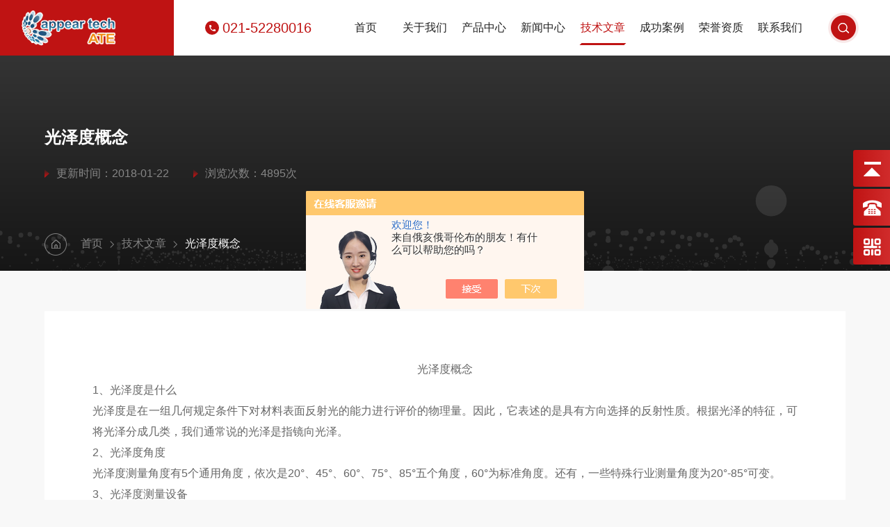

--- FILE ---
content_type: text/html; charset=utf-8
request_url: http://www.ateoptics.cn/ateoptics-Article-1451667/
body_size: 5237
content:
<!DOCTYPE html PUBLIC "-//W3C//DTD XHTML 1.0 Transitional//EN" "http://www.w3.org/TR/xhtml1/DTD/xhtml1-transitional.dtd">
<html xmlns="http://www.w3.org/1999/xhtml">
<head>
    <meta http-equiv="Content-Type" content="text/html; charset=utf-8" />
    <meta http-equiv="X-UA-Compatible" content="IE=edge,chrome=1" />
    <meta name="renderer" content="webkit|ie-comp|ie-stand" />
    <meta name="viewport" content="width=device-width, initial-scale=1, maximum-scale=1, user-scalable=no" />
    <title>光泽度概念-光量（上海）国际贸易有限公司</title>


    <link type="text/css" rel="stylesheet" href="/Skins/305122/css/style.css" />
    <link rel="stylesheet" type="text/css" href="/Skins/305122/css/swiper.min.css">
    <script src="/Skins/305122/js/jquery-3.6.0.min.js"></script>
    <script src="/Skins/305122/js/swiper.min.js"></script>
    <!--导航当前状态 JS-->
	<script language="javascript" type="text/javascript"> 
        var nav= '5';
    </script>
    <!--导航当前状态 JS END--> 
    <link type="text/css" rel="stylesheet" href="/Skins/305122/css/animate.css" />
    <script type="text/javascript" src="/Skins/305122/js/wow.js"></script>
	<script type="text/javascript">
    if (!(/msie [6|7|8|9]/i.test(navigator.userAgent))){
        new WOW().init();
    };
    </script>
    <link rel="shortcut icon" href="/Skins/305122/favicon.ico">
<script type="application/ld+json">
{
"@context": "https://ziyuan.baidu.com/contexts/cambrian.jsonld",
"@id": "http://www.ateoptics.cn/ateoptics-Article-1451667/",
"title": "光泽度概念",
"pubDate": "2018-01-22T10:01:37",
"upDate": "2018-01-22T10:01:37"
    }</script>
<script language="javaScript" src="/js/JSChat.js"></script><script language="javaScript">function ChatBoxClickGXH() { DoChatBoxClickGXH('https://chat.chem17.com',301400) }</script><script>!window.jQuery && document.write('<script src="https://public.mtnets.com/Plugins/jQuery/2.2.4/jquery-2.2.4.min.js" integrity="sha384-rY/jv8mMhqDabXSo+UCggqKtdmBfd3qC2/KvyTDNQ6PcUJXaxK1tMepoQda4g5vB" crossorigin="anonymous">'+'</scr'+'ipt>');</script><script type="text/javascript" src="https://chat.chem17.com/chat/KFCenterBox/305122"></script><script type="text/javascript" src="https://chat.chem17.com/chat/KFLeftBox/305122"></script><script>
(function(){
var bp = document.createElement('script');
var curProtocol = window.location.protocol.split(':')[0];
if (curProtocol === 'https') {
bp.src = 'https://zz.bdstatic.com/linksubmit/push.js';
}
else {
bp.src = 'http://push.zhanzhang.baidu.com/push.js';
}
var s = document.getElementsByTagName("script")[0];
s.parentNode.insertBefore(bp, s);
})();
</script>
</head>
<body class="nybody">
<header>
  <div class="top2 wow fadeInDown">
    <div class="ly_top">
      <div class="toplogo">
        <a href="/"><img src="/Skins/305122/images/logo.png" alt="光量（上海）国际贸易有限公司" /></a>
      </div>
      <div class="lytop_main">
        <div class="toptel"><em></em>021-52280016</div>
        <!-- 控制menu -->
        <div class="nav_menu"> <span></span> </div>
        <div class="top_right">
          <ul class="nav">
            <li id="navId1"><a href="/">首页</a></li>
            <li id="navId2"> <a href="/aboutus.html">关于我们</a></li>
            <li id="navId3"> <a href="/products.html">产品中心</a></li>
            <li id="navId4"> <a href="/news.html">新闻中心</a></li>
            <li id="navId5"> <a href="/article.html">技术文章</a></li>
            <li id="navId6"> <a href="/successcase.html">成功案例</a></li>
            <li id="navId7"> <a href="/honor.html">荣誉资质</a></li>
            <li id="navId8"> <a href="/order.html">联系我们</a></li>
          </ul>
          <div class="top_search"> <em></em>
            <div class="search_con2">
              <div class="search-input">
                <form class="form1" name="form1" method="post" action="/products.html">
                  <input class="input1" name="keyword" type="text" placeholder="请输入产品名称">
                  <input class="bnts" name="submit" style="cursor:pointer;" type="submit" value="">
                </form>
              </div>
              <a href="javascript:void(0)" class="moblie-search-close js-search-btn-close"><span class="hwic_cross"></span></a> 
            </div>
          </div>
        </div>
      </div>
    </div>
  </div>
</div>
<!--头部 结束-->
  <script language="javascript" type="text/javascript">
    try {
        document.getElementById("navId" + nav).className = "navon";
    }
    catch (e) { }
  </script> 
  <script src="https://www.chem17.com/mystat.aspx?u=ateoptics"></script>
</header>
<!--新闻详情 banner-->
<div class="newxxba wow fadeInUp">
  <div class="w1400">
    <h1>光泽度概念</h1>
    <div>
      <span><img src="/Skins/305122/images/jt10.png" />更新时间：2018-01-22</span>
      <span><img src="/Skins/305122/images/jt10.png" />浏览次数：4895次</span>
    </div>
  </div>
  <div class="index-solution-bg">
    <div id="solution-canvas">
    </div>
  </div>
  <script type="text/javascript" src="/Skins/305122/js/three.min.js"></script>
  <script type="text/javascript" src="/Skins/305122/js/canvas.js"></script>
</div>
<!--新闻详情 banner end-->

<!--内页主体内容 start-->
<div class="ny_newdetail">
  <div class="w1400">
    <div class="right wow fadeInRight">
      <div class="newxq_mbx">
        <img src="/Skins/305122/images/ny_home.png" class="home"><a href="/">首页</a><img src="/Skins/305122/images/jt12.png" class="jt"><a href="/article.html">技术文章</a><img src="/Skins/305122/images/jt12.png" class="jt">光泽度概念</div>
      <ul>
        <div class="bt"><img src="/Skins/305122/images/tjico.png">更多推荐</div>
       
        <li>
          <a href="/ateoptics-Article-4300947/" class="name">黄色指数仪在环境监测中的重要性</a>
          <p>2026-01-28</p>
        </li>
        
        <li>
          <a href="/ateoptics-Article-4298813/" class="name">塑料薄膜雾度检测</a>
          <p>2026-01-27</p>
        </li>
        
        <li>
          <a href="/ateoptics-Article-4298207/" class="name">鱼眼仪常见误差与质量控制</a>
          <p>2026-01-27</p>
        </li>
        
        <li>
          <a href="/ateoptics-Article-4290478/" class="name">透光率测试仪在光学薄膜均匀性评估中的应用</a>
          <p>2026-01-20</p>
        </li>
        
        <li>
          <a href="/ateoptics-Article-4290043/" class="name">ASTM E313 黄度指数解析</a>
          <p>2026-01-20</p>
        </li>
        
        <li>
          <a href="/ateoptics-Article-4277269/" class="name">日本SUGA的多角度光泽仪与三角度光泽度仪的核心差异及优势</a>
          <p>2026-01-08</p>
        </li>
        
        <li>
          <a href="/ateoptics-Article-4268562/" class="name">跨越标准，洞见真实：Suga光学测量仪同步ASTM与2025新国标</a>
          <p>2025-12-29</p>
        </li>
        
        <li>
          <a href="/ateoptics-Article-4258513/" class="name">如何选择值得信赖的光学测试设备？</a>
          <p>2025-12-19</p>
        </li>
        
        <li>
          <a href="/ateoptics-Article-4254212/" class="name">日本SUGA HZ-V4雾度仪的操作、校准与维护</a>
          <p>2025-12-16</p>
        </li>
        
        <li>
          <a href="/ateoptics-Article-4251978/" class="name">提高测量精度：清晰度仪的校准与维护</a>
          <p>2025-12-15</p>
        </li>
        
        <a href="/article.html" class="more">查看更多<img src="/Skins/305122/images/jt13.png"></a>
      </ul>
    </div> 
    <div class="left wow fadeInLeft">
      <div class="xx_content">
        <p style="text-align: center">光泽度概念</p><p>1、光泽度是什么</p><p>光泽度是在一组几何规定条件下对材料表面反射光的能力进行评价的物理量。因此，它表述的是具有方向选择的反射性质。根据光泽的特征，可将光泽分成几类，我们通常说的光泽是指镜向光泽。</p><p>2、光泽度角度</p><p>光泽度测量角度有5个通用角度，依次是20&deg;、45&deg;、60&deg;、75&deg;、85&deg;五个角度，60&deg;为标准角度。还有，一些特殊行业测量角度为20&deg;-85&deg;可变。</p><p>3、光泽度测量设备</p><p>测量光泽度的设备称之为光泽度计，主要分为便携式光泽度计、台式固定角度光泽度计以及台式变角度光泽度计。</p><p>便携式光泽度计用于生产线上，小巧方便，但是重复性略差，可选角度也少，一般为20&deg;、60&deg;及85&deg;</p><p>固定台式光泽度计用于质检室，重复性好，角度一般为20&deg;、45&deg;、60&deg;、75&deg;、85&deg;五个通用角度。</p><p>固定变角度光泽度计是非常特殊的光泽度检测设备，只有光量公司的UGV-6P一款变角度光泽度计，测量范围从20&deg;到80&deg;之间可调，适用于油漆、玻璃等行业。</p> 
        <a href="/article.html" class="fhlist">
          <img src="/Skins/305122/images/jt11.png" />
          返回列表
        </a>
      </div>
      <div class="NyPrevNext wow fadeInUp">
        <div class="up"><i>上一篇</i><a href="/ateoptics-Article-1453477/">清晰度计是什么</a></div>
        <div class="down"><i>下一篇</i><a href="/ateoptics-Article-1450625/">颜色概念</a></div>
      </div>
      <div class="clear"></div>
    </div>
    <div class="clear"></div>
  </div>
</div>
<!--内页主体内容 end-->

<!-- foot 开始-->
<footer class="wow fadeInUp">
  <div class="lrall_box">
    <div class="ftleft">
      <ul>
        <li class="ylli wow fadeInUp" data-wow-delay="0.1s">
          <p>关于我们</p>
          <div>
            <a href="/aboutus.html">公司介绍</a> 
            <a href="/aboutus.html#ab3">企业文化</a> 
            <a href="/honor.html" style="display:none;">荣誉资质</a> 
            <a href="/order.html">联系我们</a>
          </div>
        </li>
        <li class="cpli wow fadeInUp" data-wow-delay="0.2s">
          <p>产品展示</p>
          <div>
            
            <a href="/ateoptics-ParentList-1109445/">颜色（色度仪、色差仪）</a>
            
            <a href="/ateoptics-ParentList-1109446/">光泽度（光泽度仪）</a>
            
            <a href="/ateoptics-ParentList-1109447/">影像清晰度（差别）</a>
            
            <a href="/ateoptics-ParentList-1109439/">雾度（雾度仪）</a>
            
            <a href="/ateoptics-ParentList-1732828/">行业专用-鱼眼检测仪</a>
            
            <a href="/ateoptics-ParentList-1109448/">反射率仪</a>
            
            <a href="/ateoptics-ParentList-2204356/">透光率（透光率检测仪）</a>
            
            <a href="/ateoptics-ParentList-1328681/">黑点杂质检测及筛选</a>
            
          </div>
        </li>
        <li class="webli wow fadeInUp" data-wow-delay="0.3s">
          <p>快速链接</p>
          <a href="/news.html">新闻中心</a>
          <a href="/article.html">技术文章</a>
          <a href="/successcase.html">客户案例</a>
          <a href="/order.html">在线留言</a>
        </li>
      </ul>
      <div class="clear"></div>
      <div class="banquan wow fadeInUp">
         <div class="bq_left">
            <p>Copyright &copy; 2026 光量（上海）国际贸易有限公司版权所有 <a href="http://beian.miit.gov.cn/" target="_blank" rel="nofollow">备案号：沪ICP备15011545号-1</a></p>
            <p><a href="https://www.chem17.com" target="_blank" rel="nofollow">技术支持：化工仪器网</a><a href="https://www.chem17.com/login" target="_blank" rel="nofollow">管理登录</a><a href="/sitemap.xml" target="_blank">sitemap.xml</a></p>
         </div>
       </div>
    </div>
    
    <div class="ftright">
      <div class="foot_tel wow fadeInUp">
        <span>咨询服务热线</span>
        <p>021-52280016</p>
      </div>
      <ul class="wow fadeInUp">
        <li><img src="/Skins/305122/images/ftlxico1.png" />邮箱：alee@ateoptics.com</li>
        <li><img src="/Skins/305122/images/ftlxico2.png" />地址：中国（上海）自由贸易试验区华申路198号1幢楼3层D-08室</li>
      </ul>
      <div class="ftbtn wow fadeInUp">
        <div class="an">
          <a onclick="ChatBoxClickGXH()" href="#" target="_self"></a>
        </div>
        <div class="an">
          <div class="ewm">
            <img src="/Skins/305122/images/ewm.jpg" />
            <span>扫码加微信</span>
          </div>
        </div>
        <div class="an">
          <p id="cp1"></p>
        </div>
      </div>
    </div>
  </div>
</footer>

<div class="yb_conct pc">
<div class="yb_bar">
<ul>
<li class="yb_top">返回顶部</li>
<li class="yb_phone">13501809436</li>
<!--<li class="yb_QQ">
<a target="_blank" href="http://wpa.qq.com/msgrd?v=3&amp;uin=&amp;site=www.ateoptics.cn&amp;menu=yes">QQ在线</a>
<a onclick="ChatBoxClickGXH()" href="#" target="_self">在线咨询</a>
</li>-->
<li class="yb_ercode">扫码加微信 <br>
<img class="hd_qr" src="/skins/305122/images/ewm.jpg"> </li>
</ul>
</div>
</div>

<!--手机端一键拨打-->
<div class="suspension">
  <div class="suspension-box">
	<a href="tel:13501809436" class="a a-service-phone "><i class="i"></i></a>
	<a href="javascript:;" class="a a-top"><i class="i"></i></a>
  </div>
</div>
<!--手机端一键拨打结束-->

<script type="text/javascript" src="/Skins/305122/js/customer.js"></script>
<script> document.body.onselectstart=document.body.oncontextmenu=function(){return false;};</script>
<!-- foot 结束-->

 <script type='text/javascript' src='/js/VideoIfrmeReload.js?v=001'></script>
  
</html>
</body>

--- FILE ---
content_type: text/css
request_url: http://www.ateoptics.cn/Skins/305122/css/style.css
body_size: 27281
content:
*{ margin:0;padding:0; box-sizing:border-box;-moz-box-sizing:border-box;-webkit-box-sizing:border-box;transition: all .4s;-webkit-transition: all .4s;}
body{color: #222; overflow-x:hidden;margin:0; padding:0;}
body, div,dl,dt,dd,ul,ol,li,h1,h2,h3,h4,h5,h6,pre,form,fieldset,input,textarea,blockquote,p { margin:0; padding:0; font:15px/1.5 Microsoft Yahei,微软雅黑,Arial,\5FAE\8F6F\96C5\9ED1,Helvetica,sans-serif;}
body.nybody{ background:#f8f8f8;}
table,td,tr,th { border-collapse: collapse; border-spacing: 0; font-size:15px;}
ol,ul {list-style:none;}
li { list-style-type:none;}
img { vertical-align:middle;border:0;}
address,cite,code,em,th{ font-weight:normal; font-style:normal;}
.clear { clear:both; *zoom:1;}
.clear:after { display:block; overflow:hidden; clear:both; height:0; visibility:hidden; content:".";}
a {text-decoration:none; color:#222;cursor:pointer;}
a:visited { text-decoration:none;}
a:hover { text-decoration:none;}
a:active { text-decoration:none;}
.fl { float:left;}
.fr { float:right;}
@font-face {font-family: "庞门正道标题体";src: url(../fonts/庞门正道标题体.ttf);}
/* 设置滚动条的样式 */
::-webkit-scrollbar { width:4px;}/* 滚动槽 */
::-webkit-scrollbar-track { background-color:#ddd; width:4px; border-radius:0px;}/* 滚动条滑块 */
::-webkit-scrollbar-thumb { background-color:#bf1313;}
::-webkit-scrollbar-thumb:window-inactive { background-color:#bf1313;}

/* 按钮样式去除*/
input[type="button"], input[type="submit"], input[type="reset"] {-webkit-appearance: none;}
textarea {  -webkit-appearance: none;}
input{ border-radius: 0; } 

.w1400{width:74%;margin:0 auto;}
@media screen and (min-width:1920px){
	.w1400{max-width:1400px;}
}
@media screen and (max-width:1700px){
    .w1400{ width:90%;}	
}
@media screen and (max-width:1080px){
    .w1400{ width:94%;}	
}



/*top*/
.ly_top { width: 100%; background: #fff; height: 100px; position: relative; z-index: 99;}
.ly_top .toplogo{ width:328px; height:100%; background:#bf1313; float:left; position:relative;}
.ly_top .toplogo img{ max-width:100%; max-height:100%; position: absolute; margin:auto; top:0; left:0; right:0; bottom:0;}
.ly_top .lytop_main { width: calc(100% - 328px); height: 100%; position: relative; float:right; padding:0 45px;}
.ly_top .lytop_main .toptel{ float:left;display:flex; display: -webkit-flex;align-items:center; color:#bf1313; font-size:20px; position:absolute; top:50%; transform:translateY(-50%);}
.ly_top .lytop_main .toptel em{ display:block; width:20px; height:20px; border-radius:50%; background: #bf1313 url(../images/toptel.png)  center no-repeat; margin-right:10px;}
.ly_top .lytop_main .top_right { width:73%; float: right; height: 100%; }
.ly_top .lytop_main .top_right .nav { width: calc(100% - 70px); float: left; height: 100%; transition: all 0.4s; }
.ly_top .lytop_main .top_right#showopen .nav { transform: scale3d(0, 0, 0); width: 0; }
.ly_top .lytop_main .top_right .nav li { width:12.5%; height: 100%; float: left; text-align: center; position: relative; box-sizing: border-box; -moz-box-sizing: border-box; -webkit-box-sizing: border-box; padding-top: 35px; }
.ly_top .lytop_main .top_right .nav li> a { height: 100%; line-height: 30px; font-size: 18px; text-align: center; transition: .4s ease; display: inline-block; position: relative; color: #222; }
.ly_top .lytop_main .top_right .nav li a::before, .ly_top .lytop_main .top_right .nav li.navon a::before { content: ""; display: block; position: absolute; bottom: 20px; height: 3px; width: 3px; left: 50%; transform: translateX(-50%) skewX(-45deg); opacity: 0; background-color: #bf1313; -webkit-transition: all .4s; -o-transition: all .4s; -ms-transition: all .4s; transition: all .4s; }
.ly_top .lytop_main .top_right .nav li:hover a::before, .ly_top .lytop_main .top_right .nav li.navon a::before { width: 100%; opacity: 1; -webkit-transition: all .4s; -o-transition: all .4s; -ms-transition: all .4s; transition: all .4s; }
.ly_top .lytop_main .top_right .nav li:hover a, .ly_top .lytop_main .top_right .nav li.navon a { color:#bf1313;}
/*下拉*/
.nav_item_open { width: 140%; height: auto; position: absolute; left: -20%; top: 100%; z-index: 10; background-color: #fff; box-shadow: 0 4px 8px 0 rgba(0, 12, 49, 0.1); border-radius: 0; opacity: 0; visibility: hidden; -webkit-transform: translateY(34px); transform: translateY(34px); -webkit-transition: all .4s; transition: all .4s; overflow: hidden; }
.ny_top .nav_item_open { background-color: #fff; }
.ly_top .lytop_main .top_right .nav li:hover:hover .nav_item_open { visibility: visible; opacity: 1; -webkit-transform: translateY(0px); transform: translateY(0px); }
.ly_top .lytop_main .top_right .nav li .subopen { display: none; }
.ly_top .lytop_main .top_right .nav li .nav_item2 { width: 100%; }
.ly_top .lytop_main .top_right .nav li .nav_item2 a { display: block; width: 100%; height: 60px; overflow: hidden; line-height: 60px; padding: 0 10px; color: #666; font-size: 14px; white-space: nowrap; text-overflow: ellipsis; text-align: center; box-sizing: border-box; -webkit-box-sizing: border-box; -moz-box-sizing: border-box; }
.ly_top .lytop_main .top_right .nav li .nav_item2 a { color: #565656; }
.ly_top .lytop_main .top_right .nav li .nav_item2:hover a { background-color: #2e71b4; color: #fff; }
/*PC搜索*/
.ly_top .lytop_main .top_search { float: right; position: relative; transition: all 0.5s; height: 100%; width: 50px;}
.ly_top .lytop_main .nav-hide .top_search { margin-top: 19px; }
.ly_top .lytop_main .top_search em { background: url(../images/sousou.png) right center no-repeat;cursor: pointer; display: block; height:44px; margin-top:28px; overflow: hidden; transition: all 0.3s; }
.ly_top .lytop_main .top_search em:Hover { opacity: 0.8; filter: Alpha(opacity=80); }
.ly_top .lytop_main #showopen .top_search { background: none; }
.ly_top .lytop_main #showopen .top_search em { opacity: 0; filter: Alpha(opacity=0); margin-top: 0; }
.ly_top .lytop_main .top_search .search_con2 { position: absolute; right: 0px; height: 50px; z-index: 100; transform: scale3d(0, 0, 0); transform-origin: right center; transition: all 0.5s; opacity: 0; filter: Alpha(opacity=0); width: 500px; background: #fff; top: 25px; }
.ly_top .lytop_main #showopen .top_search .search_con2 { opacity: 1.0; filter: Alpha(opacity=100); transform: scale3d(1, 1, 1); }
.top_search .search_con2 .search-input { width: 380px; float: left; height: 48px; line-height: 48px; overflow: hidden; border: 1px solid #d4d4d4; border-radius: 5px; font-size: 16px; padding-left: 20px; background: #fff;box-sizing:border-box;-moz-box-sizing:border-box;-webkit-box-sizing:border-box; }
.top_search .search_con2 .input1 { height: 48px; line-height: 48px; background: none; border: 0; width: calc(100% - 57px); width: -webkit-calc(100% - 57px); width: -moz-calc(100% - 57px); float: left; outline: none; font-size: 16px; color: #666; }
.top_search .search_con2 .bnts { float: right; width: 56px; height: 48px; background: url(../images/search.png) center center no-repeat; margin-right: 1px; cursor: pointer; border: none; }
.top_search .search_con2 .bnts:hover { transition: all 0.3s; opacity: 0.8; filter: Alpha(opacity=80); }
.top_search .search_con2 .moblie-search-close { position: absolute; top: 15px; right: 15px; width: 20px; height: 20px; background: url(../images/scguan.png) center center no-repeat; }
.nav-hide .top_search .search_con2 .moblie-search-close { background-image: url(../images/scguan.png); }
 @media screen and (max-width:1650px) {
	 .ly_top .lytop_main .top_right { width:80%;}
     .ly_top .lytop_main .top_right .nav li> i { margin-right: 0;}
}
@media screen and (max-width:1440px) {
	.ly_top{ height:80px;}
	.ly_top .toplogo{ width:250px;}
	.ly_top .lytop_main { width: calc(100% - 250px);}
	.ly_top .lytop_main .toptel em{ margin-right:5px;}
	.ly_top .lytop_main .top_right .nav li{ padding-top:25px;}
    .ly_top .lytop_main .top_right .nav li> a { font-size: 16px; }
	.ly_top .lytop_main .top_right .nav li a::before, .ly_top .lytop_main .top_right .nav li.navon a::before{ bottom:15px;}
	.ly_top .lytop_main .top_search em{ margin-top:18px;}
}
@media screen and (max-width:1200px) {
	.ly_top .lytop_main{ padding:0 25px 0 5px;}
	.ly_top .lytop_main .toptel{ display:none;}
	.ly_top .lytop_main .top_right{ width:100%;}
    .ly_top .lytop_main .top_right .nav li a::after { display: none !important; }
}
@media screen and (max-width:1080px) {
header .top2 {width: 100%; z-index: 999999; background: #fff; top: 0; position:relative;}
.ly_top { height: 75px; position: relative; }
.ly_top .toplogo{ width:328px;}
.ly_top .lytop_main{ padding:0 3%;width: calc(100% - 328px);}
.ly_top .lytop_main .toptel{display: flex;display: -webkit-flex;}
.ly_top .lytop_main .top_right { width: 100%; position: fixed;top: 75px; z-index: 9999999; background: #fff; height: 100vh; border-top: 1px solid #ddd; left: 100%; transition: all .5s ease; overflow: scroll; }
.ly_top .lytop_main .top_right.open { left: 0; }
.ly_top .lytop_main .top_right .nav { width: 100%; height: auto; float: none; }
.ly_top .lytop_main .top_right .nav li { width: 90%; margin: 0 auto; float: none; background: #fff; border-bottom: 1px dashed #ddd; padding:20px 0 0; }
.ly_top .lytop_main .top_right .nav li::before, .ly_top .lytop_main .top_right .nav li.navon a::before { height: 0; }
.ly_top .lytop_main .top_right .nav li .hide> a { font-size: 18px;}
.ly_top .lytop_main .top_right .nav li> i { display: block; }
.ly_top .lytop_main .top_right .nav li> a{ padding-bottom:20px;}
/*下拉*/
.nav_item_open { position: static; width: 100%; visibility: visible; opacity: 1; -webkit-transform: translateY(0px); transform: translateY(0px); box-shadow: none; display: none; transition: none; }
.ly_top .lytop_main .top_right .nav li .nav_item2 { background-color: #f7f7f7; margin-bottom: 1px; }
.ly_top .lytop_main .top_search { width: 100%;float: none; margin-left: 0; background:none; }
.ly_top .lytop_main .top_search em { display: none; }
.ly_top .lytop_main .top_search .search_con2 { opacity: 1; transform: none; position: static; width: 80%; margin: 20px auto 30px; }
.top_search .search_con2 .search-input { width: 100%; }
.top_search .search_con2 .moblie-search-close { display: none; }
.ly_top .nav_menu { position: absolute; right: 3%; margin-top:28px; height: 25px; transition: all .5s ease; }
.ly_top .nav_menu span { display: block; width: 26px; height: 2px; background: #666; margin-top: 7px; }
.ly_top .nav_menu:before, .ly_top .nav_menu:after { content: ""; display: block; width: 26px; height: 2px; background: #666; }
.ly_top .nav_menu:after { margin-top: 7px; }
.ly_top .nav_menu.open span { background: transparent; transform: translate(-50%, -50%) rotate(180deg); }
.ly_top .nav_menu.open:before { margin-top: 10px; transform: rotate(45deg); width: 23px; }
.ly_top .nav_menu.open::after { margin-top: -11px; transform: rotate(-45deg); width: 23px; }
}
@media screen and (max-width:767px) {
    .ly_top { height: 52px;}
	.ly_top .nav_menu{ margin-top:16px;}
    .ly_top .lytop_main .top_right { top:52px;}
}
@media screen and (max-width:600px) {
	.ly_top .toplogo{ width:100%}
	.ly_top .toplogo img{ max-width:70%; left:0; right:auto;}
	.ly_top .lytop_main{ position:absolute; right:4%;}
	.ly_top .lytop_main .toptel{ display:none;}
	.ly_top .nav_menu span,.ly_top .nav_menu:before, .ly_top .nav_menu:after{background: #fff;}
}

/* banner 开始 */
.apple-banner { width:100%;overflow: hidden; margin:0 auto;}
.apple-banner .swiper-container { width: 100%;}
.apple-banner .swiper-container .swiper-slide{height:770px; position:relative;overflow:hidden;}
.apple-banner .swiper-container .swiper-slide img{width:100%;height:100%; position:absolute;left:50%; top:50%;transform:translate(-50%,-50%);object-fit: cover;}
.apple-banner .swiper-container .swiper-button-prev, .apple-banner .swiper-container .swiper-button-next { width: 15%; height: 100%; top:0; background:none; margin:0;}
.apple-banner .swiper-container .swiper-button-prev { left:0;}	
.apple-banner .swiper-container .swiper-button-next { right:0;}
.apple-banner .swiper-button-prev span, .apple-banner .swiper-button-next span { display:block; width: 64px; height: 64px; position: absolute; top: 50%; margin-top:-32px; border-radius: 100%; opacity: 0; -webkit-transition: opacity 0.5s ease; transition: opacity 0.5s ease;}
.apple-banner .swiper-button-prev span { background: rgba(0,0,0,0.3) url(../images/arrows1.png) center center no-repeat; left: 20px;}
.apple-banner .swiper-button-next span { background: rgba(0,0,0,0.3) url(../images/arrows2.png) center center no-repeat; right:20px;}
.apple-banner .swiper-button-prev:hover span, .apple-banner .swiper-button-next:hover span{ opacity: .7;}
/*分页器*/
.apple-banner .lyPaginationChild { bottom: 40px!important;left:50% !important; transform:translateX(-50%);}
.apple-banner .lyPaginationChild .swiper-pagination-bullet { width: 30px; height: 30px; border-radius: 0; color: #fff; line-height: 30px; background: none !important; font-size:24px; opacity: 1; position:relative; margin:0 27px !important;}
.apple-banner .lyPaginationChild .swiper-pagination-bullet-active { background-color: rgba(255,255,255,1); opacity: 1; }
.apple-banner .lyPaginationChild .swiper-pagination-bullet-active::before { display: block; content: ""; width:8px; height: 30px; background-color:#bf1313;position:absolute; left:50%; top:50%; transform:translate(-50%,-50%) skewX(-30deg); z-index:-1;}
@media screen and (max-width:1699px){
	.apple-banner .swiper-container .swiper-slide{ height:auto;}
	.apple-banner .swiper-container .swiper-slide img{ width:100%; height:auto; position:static; transform:none;}
}
@media screen and (max-width:1440px){
	.apple-banner .lyPaginationChild .swiper-pagination-bullet{ font-size:20px;margin: 0 13px !important;}
	.apple-banner .lyPaginationChild .swiper-pagination-bullet-active::before { width:7px; height: 25px;}
}
@media screen and (max-width:1080px){
    .apple-banner .lyPaginationChild { bottom:25px!important;}
}
@media screen and (max-width:767px){
	.apple-banner .swiper-button-prev span, .apple-banner .swiper-button-next span { width:44px; height:44px; background-size:44px 44px;}
	.apple-banner .swiper-button-prev span { left:10px;}
	.apple-banner .swiper-pagination { bottom:15px !important;}
	.apple-banner .lyPaginationChild .swiper-pagination-bullet{ font-size:16px;margin: 0 3px !important;}
	.apple-banner .lyPaginationChild .swiper-pagination-bullet-active::before { width:6px; height: 20px;}
}
@media screen and (max-width:600px){
	.apple-banner .swiper-container .swiper-slide{height:281px;}
    .apple-banner .swiper-container .swiper-slide img{width:700px;height:100%; position:absolute;left:50%; top:50%;transform:translate(-50%,-50%);}
}
@media screen and (max-width:500px){
	.apple-banner .swiper-container .swiper-slide{height:241px;}
    .apple-banner .swiper-container .swiper-slide img{width:600px;}

}
@media screen and (max-width:414px){
	.apple-banner .swiper-container .swiper-slide{height:201px;}
    .apple-banner .swiper-container .swiper-slide img{width:500px;}
}
@media screen and (max-width:375px){
	.apple-banner .swiper-container .swiper-slide{height:168px;}
    .apple-banner .swiper-container .swiper-slide img{width:420px;}
}
/* banner 结束 */
/*首页标题*/
.ind_bigbt{ font-size:48px; line-height:50px; font-weight:bold;display:flex; display: -webkit-flex;  justify-content:center;align-items:center;}
.ind_bigbt em{ display:block; width:17px; height:17px; background:#bf1313; transform:skewX(-30deg); margin-right:28px;}
@media screen and (max-width:1600px){
    .ind_bigbt{ font-size:44px; line-height:46px;}
}
@media screen and (max-width:1440px){
    .ind_bigbt{ font-size:40px;line-height:42px;}
}
@media screen and (max-width:1080px){
    .ind_bigbt{ font-size:34px;line-height:36px;}
	.ind_bigbt em{ width:14px; margin-right:20px;}
}
@media screen and (max-width:767px){
    .ind_bigbt{ font-size:30px; line-height:32px;}
	.ind_bigbt em{ width:10px; margin-right:12px;}
}
@media screen and (max-width:500px){
    .ind_bigbt{ font-size:24px; line-height:26px;}
}

/*推荐产品*/
.ind_tjpro{background:#f8f8f8 url(../images/tjpro_bg.png) repeat; min-height:400px; padding:80px 0; overflow:hidden;}
.ind_tjpro .tjbox{width: calc(100% - 210px); height:580px; float:left; position:relative; overflow:hidden; padding-top:115px;}
.ind_tjpro .itscp-lt{width: 48%;height: 100%;float: left;position: relative;}
.ind_tjpro .itscp-lt1{font-size: 325px; line-height:325px;font-weight:800; color:#eee;font-family: "Arial"; position:absolute;top:-115px;right:0;}
.ind_tjpro .itscp-lt2{ display:block; width:100%; height:100%; float:left;position:relative;}
.ind_tjpro .itscp-lt2 img{ max-width:100%; max-height:100%; position:absolute; left:0;top:0; bottom:0; margin:auto; z-index:2;}
.ind_tjpro .itscp-ct{width:44%; min-height:300px; float:right; background:#fff; padding:45px 45px 35px; position:relative;}
.ind_tjpro .itscp-ct1{font-size: 72px;color:#bf1313;line-height:90px;display: inline-block;top: -45px; left:42px; font-weight:bold; position:absolute;}
.ind_tjpro .itscp-ct1::after{content: '';position: absolute;left: 6px;right: 6px;height: 2px;bottom: 0;background:#bf1313;}
.ind_tjpro .itscp-ct2 .d1{ font-size:30px;margin:36px 0 20px;max-width:100%; overflow:hidden; white-space:nowrap;text-overflow:ellipsis;display: block;
}
.ind_tjpro .itscp-ct2 .d3{font-size: 16px;color: #999;line-height:30px; height:60px;overflow: hidden;text-overflow: ellipsis;display: -webkit-box;-webkit-line-clamp:2;-webkit-box-orient: vertical;}
.ind_tjpro .itscp-ct2 .more{ display:block; width:160px; height:50px; background:#505050; color:#fff;display:flex; display: -webkit-flex;  justify-content:center;align-items:center; margin:40px 0 30px;}
.ind_tjpro .itscp-ct2 .more:hover{ background:#bf1313;}
.ind_tjpro .itscp-ct2 .more img{ margin-left:18px;}
.ind_tjpro .itscp-ct2 .more:hover img{ margin-left:12px;}
.ind_tjpro .itscp-ct3{overflow: hidden;display: flex;align-items: center;justify-content: space-between;}
.ind_tjpro .itscp-ct3 .d1{float: inherit;font-size:24px;color: #999; font-weight:bold;}
.ind_tjpro .itscp-ct3 .d1 .sp1{font-size: 48px;color:#bf1313; margin-right:2px;}
.ind_tjpro .itscp-ct3 .d1 .sp2{ margin-left:-5px;}
.ind_tjpro .itscp-ct3 .d2{float: right;width: 80px;overflow: hidden;padding-top: 0; position: relative; z-index: 99;}
.ind_tjpro .itscp-ct3 .d2 .sp1{width: 30px;height: 25px;background: url(../images/jt02.png) no-repeat center;float: left;cursor: pointer;}
.ind_tjpro .itscp-ct3 .d2 .sp2{width: 30px; cursor: pointer;height: 25px;background: url(../images/jt02.png) no-repeat center;float: right; transform: rotate(-180deg);}
.ind_tjpro .itscp-rt{float: right;width:122px;height:433px;position: relative;z-index: 2; margin-top:115px;}

.ind_tjpro .itscp-rt .itscp-swiper{width: 100%;height: 100%;position: relative;right:0;}
.ind_tjpro .itscp-rt .itscp-swiper:after{ content:""; display:block; width:6px; height:315px; background:#e9e9e9; position:absolute; margin:auto;top:0; bottom:0; left:0; right:0;}
.ind_tjpro .itscp-rt .swiper-slide{display:flex; display: -webkit-flex;  justify-content:center;align-items:center;}
.ind_tjpro .itscp-rt .itscp-swiper .itscp-pro{ text-align:center;}
.ind_tjpro .itscp-rt .itscp-b{display: inline-block; cursor: pointer;width:86px;height:86px; border-radius:50%;background:#fff; position:relative;transition: all .3s;-webkit-transition: all .3s;}
.ind_tjpro .itscp-rt .itscp-swiper .swiper-slide-active .itscp-pro{ width:120px; height:122px;border:1px  dashed #bf1313; border-radius:50%; position:relative;}
.ind_tjpro .itscp-rt .itscp-swiper .swiper-slide-active .itscp-b{ width:100px; height:100px; border:2px solid #bf1313; position:absolute; margin:auto; top:0; bottom:0; left:0; right:0;}
.ind_tjpro .itscp-rt .itscp-b img{max-width:60%;max-height:60%; position:absolute; margin:auto; top:0; bottom:0; left:0; right:0;}
.ind_tjpro .itscp-rt .itscp-a{float: right;text-align: left;width: 0px;overflow: hidden;opacity: 0;
}
.ind_tjpro .itscp-rt .itscp-a1{font-size: 46px;line-height: 1;color: rgb(204,0,0);font-family: DIN-Condensed-Bold;padding-top: 50px;transition: all .3s;-webkit-transition: all .3s;}
.ind_tjpro .itscp-rt .itscp-a2{font-size: 16px;line-height: 25px;color: #333;margin-top: 10px;}
.ind_tjpro .itscp-rt .itscp-pro{position: relative;transition: all .3s;;-webkit-transition: all .3s;}
.ind_tjpro .itscp-rt .itscp-swiper .swiper-slide-active .itscp-b{transition: all .3s;-webkit-transition: all .3s;
}
.ind_tjpro .itscp-rt .itscp-swiper .swiper-slide-active .itscp-a{width: 0;transition: all .3s;;-webkit-transition: all .3s;}
.ind_tjpro .itscp-rt .itscp-c{display: none;}
.ind_tjpro .itscp-rt .itscp-next,.itscp-prev{display: none;}
@media screen and (max-width:1600px){
    .ind_tjpro{ padding:70px 0;}	
}
@media screen and (max-width:1440px){
    .ind_tjpro{ padding:60px 0;}
	.ind_tjpro .tjbox{ width: calc(100% - 190px);height:500px; padding-top:75px;}
	.ind_tjpro .itscp-lt{ width:50%;}
	.ind_tjpro .itscp-lt1{ font-size:250px; height:250px;}	
	.ind_tjpro .itscp-lt2 img{ right:0;}
	.ind_tjpro .itscp-ct2 .d1{ font-size:26px;}
	.ind_tjpro .itscp-rt{ margin-top:75px;}
}
@media screen and (max-width:1080px){
    .ind_tjpro{ padding:40px 0;}
	.ind_tjpro .tjbox{width:100%; height:440px; padding-top:30px;display:flex; display: -webkit-flex;align-items:center;justify-content: space-between;}
	.ind_tjpro .itscp-lt1{ display:none;}
	.ind_tjpro .itscp-ct{ width:45%; padding:35px 35px 30px; min-height:100px;}
	.ind_tjpro .itscp-ct1{ font-size:60px; line-height:70px; top:-35px; left:37px;}
	.ind_tjpro .itscp-ct2 .d1{ font-size:24px;margin: 30px 0 10px;}
	.ind_tjpro .itscp-ct2 .d3{ font-size:15px; line-height:28px; height:56px;}
	.ind_tjpro .itscp-ct2 .more{ width:140px; height:44px; margin:20px 0;}
	.ind_tjpro .itscp-ct2 .more img{ margin-left:10px;}
	.ind_tjpro .itscp-ct3 .d1{ font-size:22px;}
	.ind_tjpro .itscp-ct3 .d1 .sp1{ font-size:40px;}
	.ind_tjpro .itscp-rt{ width:100%; height:122px; margin-top:20px;}	
	.ind_tjpro .itscp-rt .itscp-swiper:after{ width:70%; height:6px;}
	.ind_tjpro .itscp-rt .itscp-swiper .itscp-pro{display:flex; display: -webkit-flex;  justify-content:center;align-items:center;}
}
@media screen and (max-width:767px){
    .ind_tjpro{ padding:30px 0;}	
	.ind_tjpro .tjbox{ display:block !important; height:auto; padding-top:20px;}
	.ind_tjpro .itscp-lt{ width:100%; height:320px;}
	.ind_tjpro .itscp-ct{ width:100%; margin-top: 30px;}
	.ind_tjpro .itscp-rt{ height:0; opacity:0; margin-top:0;}
}
@media screen and (max-width:500px){
    .ind_tjpro .itscp-lt{ height:250px;}
	.ind_tjpro .itscp-ct{ padding:20px 25px;margin-top: 20px;}
	.ind_tjpro .itscp-ct1{ display:none;}
	.ind_tjpro .itscp-ct2 .d1{ margin:0 0 10px; font-size:22px;}
	.ind_tjpro .itscp-ct3 .d1 .sp1{ font-size:34px;}
	.ind_tjpro .itscp-ct2 .more{margin: 15px 0 10px;}
}

/*首页关于我们*/
.ind_about{ width:100%; padding:120px 0 80px; background:#f8f8f8 url(../images/indab_bg.jpg) center top no-repeat; background-size:100%;}
.ind_about .ind_bigbt{ color:#fff;}
.ind_about .abcont{ width:86%; margin:35px auto 40px; text-align:center; font-size:16px; line-height:30px; height:90px; color:rgba(255,255,255,.45);overflow: hidden;text-overflow: ellipsis;display: -webkit-box;-webkit-line-clamp: 3;-webkit-box-orient: vertical;}
.ind_about .abmore{ display:block; width:160px; height:50px; margin:0 auto; border:2px solid #fff; font-size:16px; color:#fff;display:flex; display: -webkit-flex;  justify-content:center;align-items:center;transition: all .5s;-webkit-transition: all .5s;  }
.ind_about .abmore:hover{border:2px solid #bf1313; background:#bf1313;}
.ind_about .abmore img{ margin-left:18px;transition: all .5s;-webkit-transition: all .5s; }
.ind_about .abmore:hover img{margin-left:12px;}
.ind_about  ul.fourys{ width:100%; margin-top:110px;display: -webkit-flex;display: flex;flex-wrap: wrap;}
.ind_about  ul.fourys li{ width:25%; float:left; background:#fff; padding:60px 3%; text-align:center; position:relative;}
.ind_about  ul.fourys li:before{ content:""; display:block;width:1px; height:50%; background:#e6e6e6;position:absolute; right:0; top:50%; transform:translateY(-50%);}
.ind_about  ul.fourys li:last-child:before{ display:none;}
.ind_about  ul.fourys li:after{ content:""; display:block; width:100%; height:0; background:#bf1313; position:absolute; left:0; bottom:0;transition: all .5s;-webkit-transition: all .5s;}
.ind_about  ul.fourys li .text{ position:relative; z-index:2;}
.ind_about  ul.fourys li em{ display:block; width:82px; height:82px; margin:0 auto; background-position:0 0;}
.ind_about  ul.fourys li:nth-of-type(1) em{ background: url(../images/indys1.png) top center no-repeat;}
.ind_about  ul.fourys li:nth-of-type(2) em{ background: url(../images/indys2.png) top center no-repeat;}
.ind_about  ul.fourys li:nth-of-type(3) em{ background: url(../images/indys3.png) top center no-repeat;}
.ind_about  ul.fourys li:nth-of-type(4) em{ background: url(../images/indys4.png) top center no-repeat;}
.ind_about  ul.fourys li p{ font-size:18px; font-weight:bold; margin:15px 0 20px;transition: all .5s;-webkit-transition: all .5s;}
.ind_about  ul.fourys li .smallms{ font-size:16px; line-height:28px; color:#999;transition: all .5s;-webkit-transition: all .5s;}

.ind_about  ul.fourys li:hover em{background-position:0 -82px;}
.ind_about  ul.fourys li:hover:after{ height:110%;}
.ind_about  ul.fourys li:hover p{ color:#fff;}
.ind_about  ul.fourys li:hover .smallms{ color:#fff;}
@media screen and (max-width:1920px){
	.ind_about{ background-size:auto;}
}
@media screen and (max-width:1600px){
	.ind_about{padding:100px 0 70px;}
}
@media screen and (max-width:1440px){
	.ind_about{padding:90px 0 60px;}
	.ind_about .abcont{margin: 25px auto 35px;}
	.ind_about ul.fourys{ margin-top:85px;}
	.ind_about ul.fourys li{ padding:50px 3%;}
	.ind_about ul.fourys li p{ margin:10px 0;}
	.ind_about ul.fourys li .smallms{ font-size:15px;}
}
@media screen and (max-width:1080px){
	.ind_about{padding:70px 0 40px; background-size:cover;}
	.ind_about .abcont{ height:auto;max-height: 150px;margin: 20px auto 25px;-webkit-line-clamp:5;}
	.ind_about .abmore{width: 140px;height: 44px; border:1px solid #fff;margin: 10px auto 20px;}
	.ind_about .abmore img{ margin-left:10px;}
	.ind_about ul.fourys{ margin-top:30px;}
	.ind_about ul.fourys li{ padding:30px 3%;}
	.ind_about  ul.fourys li em{width:70px; height:70px; background-size:70px 140px;}
	.ind_about  ul.fourys li:nth-of-type(1) em{ background-size:70px 140px;}
    .ind_about  ul.fourys li:nth-of-type(2) em{ background-size:70px 140px;}
    .ind_about  ul.fourys li:nth-of-type(3) em{ background-size:70px 140px;}
    .ind_about  ul.fourys li:nth-of-type(4) em{ background-size:70px 140px;}
	.ind_about  ul.fourys li .smallms{ font-size:14px; line-height:24px;}
	
	.ind_about  ul.fourys li:hover em{background-position:0 -70px;}
	.ind_about  ul.fourys li:hover:after{ height:100%;}
}
@media screen and (max-width:767px){
	.ind_about{padding:40px 0 30px;}
	.ind_about .abcont{ width:90%;font-size:15px; line-height:28px; max-height:140px;margin: 10px auto 25px;}
	.ind_about ul.fourys li{ width:50%;border-bottom: 1px solid #e6e6e6;}
	.ind_about ul.fourys li:before{ height:100%;}
	
}

/*首页产品中心*/
.ind_cpzx{ width:100%; background:#f8f8f8; min-height:400px; overflow:hidden; padding-bottom:65px}
.ind_cpzx .fenlei{ width:100%; padding:0 50px; margin:40px 0 50px; position:relative;}
.ind_cpzx .fenlei .swiper-button-prev,.ind_cpzx .fenlei .swiper-button-next{ background: url(../images/jt03.png) left no-repeat;transition: all .5s;-webkit-transition: all .5s;}
.ind_cpzx .fenlei .swiper-button-prev{ left:0;}
.ind_cpzx .fenlei .swiper-button-next{transform:rotate(-180deg); right:0;}
.ind_cpzx .fenlei .swiper-container3{overflow:hidden; padding:1px}
.ind_cpzx .fenlei .swiper-container3 a{ display: block; height:60px; line-height:60px; font-size:18px; color:#555; text-align:center; padding:0 10px;}
.ind_cpzx .fenlei .swiper-container3 a span{ display: block;color:#555; position: relative; z-index:3;max-width:100%;overflow:hidden; white-space:nowrap;text-overflow:ellipsis;position:relative;transition: all .4s ease;}
.ind_cpzx .fenlei .swiper-container3 a i{ display:block; width:100%; height:100%; position:absolute; left:0; top:0;border:1px solid #f5e5e5;background:#fff;transition: all .5s;-webkit-transition: all .5s; }
.ind_cpzx .fenlei .swiper-container3 a::before, .ind_cpzx .fenlei .swiper-container3 a::after {content: '';position: absolute;width:4px; height:4px; z-index:2;}
.ind_cpzx .fenlei .swiper-container3 a::before { border-top:1px solid #bf1313; border-left: 1px solid #bf1313;top:0;left:0;}
.ind_cpzx .fenlei .swiper-container3 a::after {border-right: 1px solid #bf1313;border-bottom: 1px solid #bf1313; bottom:0; right:0;}

.ind_cpzx .fenlei .swiper-button-prev:hover,.ind_cpzx .fenlei .swiper-button-next:hover{background: url(../images/jt04.png) left no-repeat;}
.ind_cpzx .fenlei .swiper-container3 a:hover span{color:#fff;}
.ind_cpzx .fenlei .swiper-container3 a:hover i{border:1px solid #bf1313; background:#bf1313; }
.ind_cpzx .fenlei .swiper-container3 a:hover::before, .ind_cpzx .fenlei .swiper-container3 a:hover::after { width:100%; height:100%;-webkit-transform: scale3d(1, 1, 1);transform: scale3d(1, 1, 1);transition: all .5s;-webkit-transition: all .5s; display:none;}

.ind_cpzx .prozs_box{ width:100%;}
.ind_cpzx .prozs_box ul li{ width:32%; margin:0 2% 25px 0; float:left; background:#fff; padding:30px 15px; position:relative; overflow:hidden;}
.ind_cpzx .prozs_box ul li:nth-child(3n){ margin-right:0;}
.ind_cpzx .prozs_box ul li .pic{ display:block;width:50%; height:190px; position:relative; float:right;}
.ind_cpzx .prozs_box ul li .pic img{ max-width:96%; max-height:96%; position:absolute; margin:auto; top:0; bottom:0; left:0; right:0;transition: all .4s;-webkit-transition: all .4s;}
.ind_cpzx .prozs_box ul li:hover .pic img{ -webkit-transform: scale(1.05);-moz-transform: scale(1.05);transform: scale(1.05);}
.ind_cpzx .prozs_box ul li .text{ padding:20px 15px; width:50%; float:left;}
.ind_cpzx .prozs_box ul li .text .name{ font-size:18px; font-weight:bold;max-width:100%; overflow:hidden; white-space:nowrap;text-overflow:ellipsis;display: block;}
.ind_cpzx .prozs_box ul li .text .xh{ font-size:16px; color:#999;margin-top:10px;max-width:100%; overflow:hidden; white-space:nowrap;text-overflow:ellipsis;}
.ind_cpzx .prozs_box ul li .text .xh img{ margin-right:7px;margin-top: -3px;}
.ind_cpzx .prozs_box ul li .text .more{ width:86px; font-size:16px; color:#999; border-bottom:1px solid #bbb; letter-spacing:1px; margin-top:55px;display:flex; display: -webkit-flex;align-items:center; }
.ind_cpzx .prozs_box ul li .text .more img{ margin-left:7px;}
.ind_cpzx .prozs_box ul li .zhe{ display:block; width:100%; height:100%; background:rgba(191,19,19,.8) url(../images/ckmore.png) center no-repeat; position:absolute; top:-100%; left:0;transition: all .4s;-webkit-transition: all .4s;}
.ind_cpzx .prozs_box ul li:hover .zhe{ top:0;}
@media screen and (max-width:1600px){
	.ind_cpzx{padding:0 0 70px;}
}
@media screen and (max-width:1440px){
	.ind_cpzx{padding:0 0 45px;}
	.ind_cpzx .fenlei{ margin:35px 0 35px;}
	
}
@media screen and (max-width:1299px){
	.ind_cpzx .prozs_box ul li{ padding:30px 15px;}
	.ind_cpzx .prozs_box ul li .text .name{ font-size:17px;}
	.ind_cpzx .prozs_box ul li .text .xh{ font-size:14px;}
	.ind_cpzx .prozs_box ul li .text .more{ font-size:14px; width:80px;}
}
@media screen and (max-width:1199px){
	.ind_cpzx .prozs_box ul li{ width:49%;margin:0 2% 20px 0;}
	.ind_cpzx .prozs_box ul li:nth-child(3n){ margin-right:2%;}
	.ind_cpzx .prozs_box ul li:nth-child(2n){ margin-right:0;}
}
@media screen and (max-width:1080px){
	.ind_cpzx{padding:40px 0 25px;}
	.ind_cpzx .fenlei{ margin:25px 0 30px;}
	
	.ind_cpzx .prozs_box ul li{ width:49%;margin:0 2% 15px 0;}
}
@media screen and (max-width:767px){
	.ind_cpzx { padding:30px 0 15px;}
	.ind_cpzx .fenlei{ margin:20px 0;padding: 0 30px;}
	.ind_cpzx .fenlei .swiper-container3 a{ height:50px; line-height:50px; font-size:16px;}
	
	.ind_cpzx .prozs_box ul li{ width:48.5%;margin:0 3% 15px 0;}
	.ind_cpzx .prozs_box ul li:nth-child(3n){ margin-right:3%;}
	.ind_cpzx .prozs_box ul li:nth-child(2n){ margin-right:0;}
	.ind_cpzx .prozs_box ul li .pic{ width:100%; max-width:100%; max-height:100%;}
    .ind_cpzx .prozs_box ul li .text{ width:100%; padding:0; margin-bottom:10px;text-align:center;}
	.ind_cpzx .prozs_box ul li .text .xh{ display:none;}
	.ind_cpzx .prozs_box ul li .text .more{margin:7px auto 0;}
}
@media screen and (max-width:500px){
	.ind_cpzx .prozs_box ul li{ padding:15px 15px 25px;}
	.ind_cpzx .prozs_box ul li .pic{ height:140px;}
	.ind_cpzx .prozs_box ul li .text .name{ font-size:16px;}
}

/*首页案例*/
.ind_case{ width:100%; padding:90px 0; background:#fff; min-height:300px; overflow:hidden;}
.ind_case .casebox{ width:100%; margin-top:48px; overflow:hidden;min-height: 180px;}
.ind_case .casebox ul li{ float:left;}
.ind_case .casebox ul li .pic{ display:block; width:100%;height:225px; overflow:hidden;}
.ind_case .casebox ul li .pic img{ width:100%; height:100%;object-fit: cover;}
.ind_case .casebox ul li .text{ height:110px; border:1px solid #e6e6e6;  border-top:0;padding:25px 18px; text-align:center;}
.ind_case .casebox ul li .text a{font-size:18px; font-weight:bold;max-width:100%; overflow:hidden; white-space:nowrap;text-overflow:ellipsis;display: block;}
.ind_case .casebox ul li .text p{ margin-top:5px;font-size:16px; color:#999;;max-width:100%; overflow:hidden; white-space:nowrap;text-overflow:ellipsis;display: block;}

.ind_case .casebox ul li:hover .pic img{-webkit-transform: scale(1.06);-moz-transform: scale(1.06);transform: scale(1.06);}
.ind_case .casebox ul li:hover .text{ background:#bf1313;border:1px solid #bf1313;}
.ind_case .casebox ul li:hover .text a{ color:#fff;}
.ind_case .casebox ul li:hover .text p{ color:rgba(255,255,255,.65);}
@media screen and (max-width:1600px){
	.ind_case{ padding:70px 0;}
}
@media screen and (max-width:1440px){
	.ind_case{ padding:60px 0;}
	.ind_case .casebox{ margin-top:34px;}
	.ind_case .casebox ul li .pic{ height:190px}
}
@media screen and (max-width:1080px){
	.ind_case{ padding:40px 0;}
	.ind_case .casebox{ margin-top:25px;}
	.ind_case .casebox ul li .text{ height:auto; padding:15px; border:0;background: #f8f8f8;}
	.ind_case .casebox ul li:hover .text{border:0;}
	.ind_case .casebox ul li .text a{ font-size:16px;}
	.ind_case .casebox ul li .text p{ font-size:14px; margin-top:2px; display:none;}
}
@media screen and (max-width:767px){
	.ind_case{ padding:30px 0;}
	.ind_case .casebox{ margin-top:20px;}
}
@media screen and (max-width:500px){
	.ind_case .casebox ul li .pic{height:150px;}
}

/*首页新闻资讯*/
.ind_xwzx{ width:100%; background:#f8f8f8; padding:90px 0; min-height:300px; overflow:hidden;}
.ind_xwzx .xwzxli{ width:48.25%; float:left; background:#fff; margin-top:48px;}
.ind_xwzx .xwzxli .bt{ width:100%; height:135px; background:#bf1313; color:#fff; font-size:30px;display:flex; display: -webkit-flex;  justify-content:center;align-items:center;}
.ind_xwzx .xwzxli .bt em{ display:block; width:70px; height:70px; border-radius:50%; background:#fff url(../images/newico.png) center no-repeat; margin-right:30px;}
.ind_xwzx .xwzxli .bt span{ font-size:16px; color:rgba(255,255,255,.25);margin: 15px 0 0 7px;}
.ind_xwzx .xwzxli .box{ padding:35px;min-height: 200px;}
.ind_xwzx .xwzxli .box .tj{ padding-bottom:35px; border-bottom:1px solid #e6e6e6;}
.ind_xwzx .xwzxli .box .tj .pic{ display:block; width:245px; height:160px; float:left; overflow:hidden;}
.ind_xwzx .xwzxli .box .tj .pic img{ width:100%; height:100%;object-fit: cover;}
.ind_xwzx .xwzxli .box .tj .text{width: calc(100% - 270px); float:right;}
.ind_xwzx .xwzxli .box .tj .text .name{ font-size:18px; font-weight:bold;max-width:100%; overflow:hidden; white-space:nowrap;text-overflow:ellipsis;display: block;}
.ind_xwzx .xwzxli .box .tj .text .ms{ font-size:16px; color:#999; line-height:28px; height:56px; margin-top:10px;overflow: hidden;text-overflow: ellipsis;display: -webkit-box;-webkit-line-clamp:2;-webkit-box-orient: vertical;}
.ind_xwzx .xwzxli .box .tj .text .more{ font-size:14px; color:#999;font-style: italic; margin-top:30px;display:flex; display: -webkit-flex;  align-items:center;}
.ind_xwzx .xwzxli .box .tj .text .more:before{ content:""; display:block; width:100px; height:1px; background:#e6e6e6; margin-right:15px;transition: all .5s;-webkit-transition: all .5s;   }
.ind_xwzx .xwzxli .box .tj:hover .pic img{-webkit-transform: scale(1.08);-moz-transform: scale(1.08);transform: scale(1.08);}
.ind_xwzx .xwzxli .box .tj:hover .text .name{ color:#bf1313;}
.ind_xwzx .xwzxli .box .tj:hover .text .more{color:#bf1313;}
.ind_xwzx .xwzxli .box .tj:hover .text .more:before{ width:105px;background:#bf1313;}

.ind_xwzx .xwzxli .box ul li{ width:100%; margin-bottom:24px; overflow:hidden;}
.ind_xwzx .xwzxli .box ul li:first-child{ margin-top:32px;}
.ind_xwzx .xwzxli .box ul li a{ font-size:18px;width: calc(100% - 135px);float:left; position:relative;overflow:hidden; white-space:nowrap;text-overflow:ellipsis;display: block;}
.ind_xwzx .xwzxli .box ul li time{ font-size:18px; color:#999; font-family:Arial; float:right;display:flex; display: -webkit-flex; align-items:center;}
.ind_xwzx .xwzxli .box ul li time i{ display:block; width:14px; height:14px; background:url(../images/time1.png) center no-repeat; margin-right:6px;}
.ind_xwzx .xwzxli .box ul li:hover a{ color:#bf1313;text-decoration: underline;}
.ind_xwzx .xwzxli .box ul li:hover time{ color:#bf1313;}
.ind_xwzx .xwzxli .box ul li:hover time i{background:url(../images/time2.png) center no-repeat;}

.ind_xwzx .xwzxli.art{ float:right;}
.ind_xwzx .xwzxli.art .bt{ background:#222;}
.ind_xwzx .xwzxli.art .bt em{background:#fff url(../images/ind_artico.png) center no-repeat;}
@media screen and (max-width:1600px){
	.ind_xwzx{ padding:70px 0;}
}
@media screen and (max-width:1440px){
	.ind_xwzx{ padding:60px 0;}
	.ind_xwzx .xwzxli{ margin-top:34px; width:48.5%;}
	.ind_xwzx .xwzxli .bt{ height:100px; font-size:26px;}
	.ind_xwzx .xwzxli .bt em{ width:60px; height:60px; background-size:30px 34px; margin-right:20px;}
	.ind_xwzx .xwzxli.art .bt em{background-size:30px 28px;}
	.ind_xwzx .xwzxli .box{ padding:30px;}
	.ind_xwzx .xwzxli .box .tj{ padding-bottom:28px;}
	.ind_xwzx .xwzxli .box .tj .pic{ width:210px; height:137px;}
	.ind_xwzx .xwzxli .box .tj .text {width: calc(100% - 240px);float: right;}
	.ind_xwzx .xwzxli .box .tj .text .more{ margin-top:20px;}
	.ind_xwzx .xwzxli .box .tj .text .more:before{ width:70px;}
	.ind_xwzx .xwzxli .box .tj:hover .text .more:before{ width:75px;}
}
@media screen and (max-width:1080px){
	.ind_xwzx{ padding:40px 0;}
	.ind_xwzx .xwzxli{ margin-top:25px; width:100%;}
}
@media screen and (max-width:767px){
	.ind_xwzx{ padding:30px 0;}
	.ind_xwzx .xwzxli{ margin-top:20px;}
	.ind_xwzx .xwzxli .bt{ height:80px; font-size:24px;}
	.ind_xwzx .xwzxli .bt em{ width:50px; height:50px;}
	.ind_xwzx .xwzxli .bt span{ font-size:14px;margin: 3px 0 0 7px;}
	.ind_xwzx .xwzxli .box .tj .text{width: calc(100% - 230px);}
}
@media screen and (max-width:550px){
	.ind_xwzx .xwzxli .bt{ height:66px; font-size:20px;}
	.ind_xwzx .xwzxli .bt em{ width:40px; height:40px;margin-right:10px; background-size: 22px 22px;}
	.ind_xwzx .xwzxli.art .bt em{background-size: 22px 22px;}
	.ind_xwzx .xwzxli .bt span{ font-size:12px;}
	.ind_xwzx .xwzxli .box{ padding:15px;}
	.ind_xwzx .xwzxli .box .tj{ padding-bottom:18px;}
	.ind_xwzx .xwzxli .box .tj .pic{ width:100%; height:170px; margin-bottom:15px;}
	.ind_xwzx .xwzxli .box .tj .text{ width:100%;}
	.ind_xwzx .xwzxli .box .tj .text .name{ font-size:16px;}
	.ind_xwzx .xwzxli .box .tj .text .ms{ font-size:14px; line-height:24px; height:48px;}
	.ind_xwzx .xwzxli .box .tj .text .more{ display:none;}
	.ind_xwzx .xwzxli .box ul li:first-child {margin-top:20px;}
	.ind_xwzx .xwzxli .box ul li{ margin-bottom:15px;}
	.ind_xwzx .xwzxli .box ul li a{ font-size:16px;width: calc(100% - 85px);}
	.ind_xwzx .xwzxli .box ul li time{ font-size:14px;}
	.ind_xwzx .xwzxli .box ul li time i{ display:none;}
	
}

/*友情链接*/
.link{ width:100%; padding:36px 0 44px; background:#fff; overflow:hidden;}
.link .left{ width:160px; height:46px;line-height:46px; background:#bf1313; float:left; color:#fff; font-size:18px; font-weight:bold;display:flex; display: -webkit-flex;align-items: center; justify-content:center;}
.link .left img{ margin-right:10px;}
.link .right{width: calc(100% - 188px); float:right;padding:6px 0;}
.link .right a{ color:#999; float:left;font-size:16px; line-height:34px;display:flex; display: -webkit-flex;  justify-content:center;align-items:center;transition: all .4s ease;}
.link .right a:hover{color:#bf1313;}
.link .right a i{ display:inline-block; width:6px; height:1px; background:#999; margin:0 10px;}
.link .right a:first-child i{ display:none;}
@media screen and (max-width:1080px){
	.link{padding:25px 0;}
	.link .left{ width:140px; height:46px; font-size:16px;}
	.link .left img{ margin-right:5px;}
	.link .right{width: calc(100% - 160px);}
	.link .right a i{margin: 0 5px;}
}
@media screen and (max-width:767px){
	.link{ padding:20px 0 15px; overflow:hidden; display:none;}
	.link .left{ width:100%; height:45px; font-size:16px;}
	.link .right{ width:100%; padding:10px 0 0;}
	.link .right a{ font-size:15px; line-height:28px;}
}

/*footer*/
footer{background: #151515; overflow:hidden;}
footer .lrall_box{display: -webkit-flex;display: flex;flex-wrap: wrap;}
footer .ftleft{ width:62.5%;float:left; background:#151515; border-top:8px solid #fff;}
footer .ftleft ul{ width:100%;padding-left:13%;display: -webkit-flex;display: flex;flex-wrap: wrap;}
footer .ftleft ul li{ float:left; width:28%; border-left:1px solid rgba(255,255,255,.10); padding:70px 26px 50px 50px; position:relative;}
footer .ftleft ul li:before{ content:""; display:block; width:45px; height:45px; border-radius:50%; border:1px solid rgba(255,255,255,.1); position:absolute; left:-23px;}
footer .ftleft ul li p{ font-size:18px; line-height:24px; color:#fff; margin-bottom:20px;}
footer .ftleft ul li a{ display:block; width:100%; color:rgba(255,255,255,.25); font-size:16px; float:left;overflow:hidden; white-space:nowrap;text-overflow:ellipsis; margin:6px 0;transition: all .4s ease;}
footer .ftleft ul li a:hover{color:#fff;}

footer .ftleft ul li.cpli {width:44%;}
footer .ftleft ul li.cpli div{ max-height:216px; overflow:hidden;}
footer .ftleft ul li.cpli a{  width:50%;}
footer .ftleft ul li.cpli a:nth-child(2n){ padding-left:3%;}
footer .ftleft ul li.webli {width:28%;}
footer .nyfoot .ftleft ul li.cpli{ width:100%; padding: 80px 38px 0;}
footer .nyfoot .ftleft ul li a{ width:32%; margin-right:3% float:left;}
footer .nyfoot .ftleft ul li a:nth-child(3n){ margin-right:0;}
footer .nyfoot .ftleft ul li.webli{ width:100%; padding: 60px 38px 80px;}

footer .ftleft ul li.ylli:before{background:#151515 url(../images/footico1.png) center no-repeat;}
footer .ftleft ul li.cpli:before{background:#151515 url(../images/footico2.png) center no-repeat;}
footer .ftleft ul li.webli:before{background:#151515 url(../images/footico3.png) center no-repeat;}

footer .ftright{ width:37.5%;float:right; padding:0 13% 0 70px; background:#1e1e1e url(../images/foot_bg.png) repeat; border-top:8px solid #bf1313; position:relative;}
footer .ftright .foot_tel{margin:75px 0 45px;background:url(../images/foottel.png) left no-repeat; padding-left:62px;}
footer .ftright .foot_tel span{ font-size:16px; color:rgba(255,255,255,.25);}
footer .ftright .foot_tel p{ font-size:28px; line-height:32px; font-weight:bold; color:#bf1313; font-family:Arial;}
footer .ftright ul li{ width:100%; font-size:16px; color:rgba(255,255,255,.25); margin-bottom:15px;}
footer .ftright ul li img{ margin-right:16px;}
footer .ftright .ftbtn{ width:100%; margin-top:70px;}
footer .ftright .ftbtn .an{ width:36px; height:36px; border-radius:50%; position:relative; float:left; margin-right:20px;cursor:pointer;transition: all .5s;-webkit-transition: all .5s;}
footer .ftright .ftbtn .an a{ display:block; width:100%; height:100%;}
footer .ftright .ftbtn .an .ewm{ width:140px; background:#fff; border-radius:10px; padding-top:5px; overflow:hidden; text-align:center;position:absolute; top:-80px; left:50%;transform:translateX(-50%) scale(0);transition: all .5s;-webkit-transition: all .5s; }
footer .ftright .ftbtn .an:hover .ewm{transform:translateX(-50%) scale(1);top:-170px;}
footer .ftright .ftbtn .an .ewm span{ display:block; width:100%; color:#999; font-size:14px; margin:0 0 10px;}
footer .ftright .ftbtn .an:nth-of-type(1){background:#313131 url(../images/ftan1.png) center no-repeat;}
footer .ftright .ftbtn .an:nth-of-type(2){background:#313131 url(../images/ftan2.png) center no-repeat;}
footer .ftright .ftbtn .an:nth-of-type(3){background:#313131 url(../images/ftan3.png) center no-repeat;margin-right:0;}
footer .ftright .ftbtn .an:nth-of-type(1):hover{background:#bf1313 url(../images/ftan1.png) center no-repeat;}
footer .ftright .ftbtn .an:nth-of-type(2):hover{background:#bf1313 url(../images/ftan2.png) center no-repeat;}
footer .ftright .ftbtn .an:nth-of-type(3):hover{background:#bf1313 url(../images/ftan3.png) center no-repeat;}
footer .ftright .ftbtn .an p{ display:block; width:100%; height:100%; opacity:0;}



footer .banquan .bq_left{width:100%; padding:28px 0 28px 13%;float:left; background:#151515; border-top:1px solid rgba(255,255,255,.05);}
footer .banquan .bq_left p{color:rgba(255,255,255,.25);line-height: 28px;}
footer .banquan .bq_left p a{color:rgba(255,255,255,.25); margin-right:8px;transition: all .4s ease;}
footer .banquan .bq_left p a:hover{color:#fff;}
footer .banquan .bq_right{width:37.5%; padding:40px 0;padding-right:260px;float:left; background:#1e1e1e; border-top:1px solid rgba(255,255,255,.05);}
@media screen and (max-width:1700px){
	footer .ftleft ul,footer .banquan .bq_left{padding-left:5%;}
	footer .ftright,footer .banquan .bq_right{padding-right:5%;}
}
@media screen and (max-width:1250px){
	footer .ftleft ul li{ width:55%;padding: 60px 38px 50px;}
	footer .nyfoot .ftleft ul li.cpli{ display:block; padding: 60px 38px 0;}
	footer .nyfoot .ftleft ul li.webli{padding: 40px 38px 60px;}
	footer .ftleft ul li.cpli{ display:none;}
	footer .ftleft ul li.webli{ width:45%;}
	footer .ftright .foot_tel{ margin-top:60px;}
}
@media screen and (max-width:1079px){
	footer .ftleft ul{padding-left: calc(3% + 23px);}
	footer .ftleft ul li{padding: 50px 28px 40px 40px;}
	footer .ftleft ul li.ylli a{ width:100%;}
	footer .ftleft ul li.ylli a:nth-child(2n){ padding-left:0;}
	footer .nyfoot .ftleft ul li.cpli{ padding: 50px 28px 0;}
	footer .nyfoot .ftleft ul li.webli{padding: 30px 28px 50px;}
	footer .banquan .bq_right{padding-right:3%;}
	footer .ftright{    padding: 0 3% 0 45px;}
	footer .ftright .foot_tel{ margin-top:50px;}
	footer .ftright .foot_tel p{ font-size:30px;}
	footer .ftright .ftbtn{ margin-top:45px;}
}
@media screen and (max-width:767px){
	footer .ftleft{ width:100%;border-top: 6px solid #bf1313;}
	footer .ftleft ul{padding: 0 3%; }
	footer .ftleft ul li{ width:100%;padding: 30px 0 20px 65px; border-left: 0;}
	footer .ftleft ul li:before{ left:0;}
	footer .ftleft ul li.ylli a{ width:25%; font-size:15px;}
	footer .ftleft ul li p{ margin-bottom:0; font-size:17px;}
	footer .ftleft ul li.cpli{ display:none;}
	footer .nyfoot .ftleft ul li.cpli{ display:none;}
	footer .ftleft ul li.webli{ display:none;}
	footer .ftright{ padding:15px 3%; width:100%;border-top: 1px solid rgba(255,255,255,.1);}
	footer .ftright .foot_tel{ margin:20px 0;padding-left: 52px;}
	footer .ftright .foot_tel p{ font-size:26px;}
	footer .ftright ul li{ margin-bottom:10px; font-size:15px;}
	footer .ftright ul li img{ margin-right:10px;}
	footer .ftright .ftbtn{ margin:20px 0 20px;}
	footer .banquan{ display:none;}
	
}

/*NyBanner 开始*/
.NyBanner { width:100%; height:550px; margin:0 auto; padding:0; position:relative; z-index:999; overflow:hidden;}
.NyBanner img.nyBa_Img { display:block; width:100%; height:100%; margin:-275px 0 0 -50%; padding:0; position:absolute; left:50%; top:50%;}
.NyBanner .NyBa_Con {width:74%; height:auto; position:absolute; top:45%; left:50%;transform: translate(-50%,-50%);}
@media screen and (min-width:1920px){
	.NyBanner .NyBa_Con{max-width:1400px;}
}
@media screen and (max-width:1700px){
    .NyBanner .NyBa_Con{ width:90%;}	
}
.NyBa_Con span { display:block; width:100%; height:auto;color:rgba(255,255,255,0.15); font-size:36px; line-height:38px; margin:0 auto; padding:0;font-family: "庞门正道标题体"; text-transform: uppercase;}
.NyBa_Con i { display:block; width:40px; height:40px; border-radius:50%; border:1px solid #bf1313;background:url(../images/jt06.png) center no-repeat; margin-top:30px;animation: nbanA 2s infinite;}
@keyframes nbanA {
	 0%{background:url(../images/jt06.png) center 5px no-repeat;}
	 50%{background:url(../images/jt06.png) center 15px no-repeat;}
	 100%{background:url(../images/jt06.png) center 5px no-repeat;}
}
.NyBa_Con p { width:100%; height:auto;color:#fff; font-size:48px; font-weight:bold; margin:0 auto; padding:0;}

@media (max-width:1680px) {
	.NyBanner { height:539px;}
	.NyBanner img.nyBa_Img { width:1882px;margin:-270px 0 0 -941px;}
}
@media (max-width:1600px) {
	.NyBanner { height:506px;}
	.NyBanner img.nyBa_Img { width:1766px; margin:-253px 0 0 -883px;}
}
@media (max-width:1560px) {
	.NyBanner { height:484px;}
	.NyBanner img.nyBa_Img { width:1690px;margin:-242px 0 0 -845px;}
	
	.NyBa_Con span { font-size:22px;}
	.NyBa_Con p { font-size:34px;}
}
@media (max-width:1440px) {
	.NyBanner { height:440px;}
	.NyBanner img.nyBa_Img { width:1536px;margin:-220px 0 0 -768px;}
	.NyBa_Con span { font-size:20px;}
	.NyBa_Con i { height:2px; margin:6px 0 12px; background:#bf1313;}
	.NyBa_Con p { font-size:30px;}
}
@media (max-width:1366px) {
	.NyBanner { height:418px;}
	.NyBanner img.nyBa_Img { width:1460px;margin:-209px 0 0 -730px;}
	
}
@media (max-width:1280px) {
	.NyBanner { height:386px;}
	.NyBanner img.nyBa_Img { width:1344px;margin:-193px 0 0 -672px;}
	.NyBa_Con span { line-height:26px; font-size:18px;}
	.NyBa_Con i { margin:6px 0 10px;}
	.NyBa_Con p { line-height:36px; font-size:28px;}
	
}
@media (max-width:1200px) {
	.NyBanner { height:374px;}
	.NyBanner img.nyBa_Img { width:1306px; margin:-187px 0 0 -653px;}
}
@media (max-width:1079px) {
	.NyBanner .NyBa_Con{ width:94%;}
	.NyBanner { height:352px;}
	.NyBanner img.nyBa_Img { width:1230px;margin:-176px 0 0 -615px;}
}
@media (max-width:800px) {
	.NyBanner { height:306px;}
	.NyBanner img.nyBa_Img { width:1068px;margin:-153px 0 0 -534px;}
}
@media (max-width:767px) {
	.NyBanner { height:220px;}
	.NyBanner img.nyBa_Img { width:768px; margin:-110px 0 0 -384px;}
	.NyBa_Con span { height:16px; line-height:16px; font-size:14px;}
	.NyBa_Con i { width:32px; height:1px; margin:5px 0 8px;}
	.NyBa_Con p { height:30px; line-height:30px; font-size:20px;}

}
@media (max-width:500px) {
	.NyBanner { height:172px;}
	.NyBanner img.nyBa_Img { width:600px;margin:-86px 0 0 -300px;}
}

/*内页关于我们*/
.nymbxnav{ background:#fff; box-shadow:0 0 24px rgba(0,0,0,.03); padding:20px 2%; position:relative; z-index:1000; margin-top:-65px;}
.nymbxnav a{ display:block; width:20%; float:left; text-align:center; font-size:18px; color:#777;transition: all .5s;-webkit-transition: all .5s;}
.nymbxnav a em{ display:block; width:52px; height:52px; margin:0 auto; background:url(../images/abnavico.png) no-repeat; margin-bottom:12px;transition: all .4s;-webkit-transition: all .4s;}
.nymbxnav a.jj2 em{ background-position:-52px 0;}
.nymbxnav a.jj3 em{ background-position:-104px 0;}
.nymbxnav a.jj4 em{ background-position:-156px 0;}
.nymbxnav a.jj5 em{ background-position:-208px 0;}

.nymbxnav a:hover,.nymbxnav a.on{ color:#bf1313;}
.nymbxnav a.jj1:hover em,.nymbxnav a.jj1.on em{ background-position:0 -52px;}
.nymbxnav a.jj2:hover em,.nymbxnav a.jj2.on em{ background-position:-52px -52px;}
.nymbxnav a.jj3:hover em,.nymbxnav a.jj3.on em{ background-position:-104px -52px;}
.nymbxnav a.jj4:hover em,.nymbxnav a.jj4.on em{ background-position:-156px -52px;}
.nymbxnav a.jj5:hover em,.nymbxnav a.jj5.on em{ background-position:-208px -52px;}
@media (max-width:1080px) {
	.nymbxnav{ padding:15px 2%;margin-top: -52px;}
	.nymbxnav a{ font-size:16px;}
	.nymbxnav a em{ margin-bottom:5px;width: 46px;height: 46px; background-size:230px 92px;}
	.nymbxnav a.jj2 em{ background-position:-46px 0;}
	.nymbxnav a.jj3 em{ background-position:-92px 0;}
	.nymbxnav a.jj4 em{ background-position:-138px 0;}
	.nymbxnav a.jj5 em{ background-position:-184px 0;}
	.nymbxnav a.jj1:hover em,.nymbxnav a.jj1.on em{ background-position:0 -46px;}
    .nymbxnav a.jj2:hover em,.nymbxnav a.jj2.on em{ background-position:-46px -46px;}
	.nymbxnav a.jj3:hover em,.nymbxnav a.jj3.on em{ background-position:-92px -46px;}
	.nymbxnav a.jj4:hover em,.nymbxnav a.jj4.on em{ background-position:-138px -46px;}
	.nymbxnav a.jj5:hover em,.nymbxnav a.jj5.on em{ background-position:-184px -46px;}
}
@media (max-width:767px) {
	.nymbxnav{ padding:10px 2%;margin-top: -45px;}
	.nymbxnav a{ width:25%;font-size: 15px;}
	.nymbxnav a.jj4{ display:none;}
	.nymbxnav a em{ margin-bottom:0;}
}
@media (max-width:500px) {
	.nymbxnav{ margin-top:-22px;}
    .nymbxnav a em{ display:none;}
}

.ny_abcont{ width:100%; padding:75px 0 320px; background:#fff url(../images/nyab_bg.jpg) bottom no-repeat; min-height:200px;}
.ny_abcont .ind_bigbt{ font-size:44px;}
.ny_abcont .gsjjnr{ width:90%; margin:50px auto 0;font-size:16px; line-height:32px; color:#777;font-family:Microsoft Yahei,微软雅黑,Arial;}
.ny_abcont .gsjjnr p,.ny_abcont .gsjjnr span{line-height:32px;font-family:Microsoft Yahei,微软雅黑,Arial !important;}

.ny_honor{ width:100%; background:#12151a url(../images/nyhonor_bg.jpg) bottom no-repeat; background-size:cover;position:relative;}
.ny_honor .abjjimg{position:relative; transform:translateY(-50%); margin:0 auto -130px;}
.ny_honor .abjjimg img{ width:100%;}
.ny_honor .ind_bigbt{ color:#fff;font-size:44px;}
.ny_honor .roll{padding:45px 88px 95px; position:relative;}
.ny_honor .swiper-container5{ position:relative; overflow:hidden;}
.ny_honor ul{ min-height:100px;}
.ny_honor ul li .pic{ display:block; width:100%; height:202px;border:3px solid rgba(231,231,231,.45); background:rgba(255,255,255,.45); padding:12px; position:relative; overflow:hidden;transition: all .5s;-webkit-transition: all .5s;}
.ny_honor ul li .pic a{display:block; width:100%; height:100%;}
.ny_honor ul li:hover .pic{border:3px solid #fff;}
.ny_honor ul li .pic img{ max-width:calc(100% - 24px); max-height:calc(100% - 24px); margin:auto; position:absolute; top:0; bottom:0; left:0; right:0;}
.ny_honor ul li:hover .pic img{ -webkit-transform: scale(1.05);-moz-transform: scale(1.05);transform: scale(1.05);}
.ny_honor ul li a.name{ color:#666;width:100%; margin-top:25px; font-size:16px; text-align:center; overflow:hidden; white-space:nowrap;text-overflow:ellipsis;display: block;transition: all .5s;-webkit-transition: all .5s;}
.ny_honor ul li:hover a.name{ color:#fff;}
.ny_honor .roll .swiper-button-prev,.ny_honor .roll .swiper-button-next{ width:44px; height:68px; border-radius:8px; border:1px solid #fff; background:url(../images/jt07.png) center no-repeat; margin-top:-75px;transition: all .5s;-webkit-transition: all .5s;}
.ny_honor .roll .swiper-button-prev{left:0;}
.ny_honor .roll .swiper-button-next{right:0; transform:rotate(180deg);}
.ny_honor .roll .swiper-button-prev:hover,.ny_honor .roll .swiper-button-next:hover{background: #bf1313 url(../images/jt07.png) center no-repeat; border:1px solid #bf1313; }

.ny_culture{ width:100%; padding:95px 0; overflow:hidden;}
.ny_culture .ind_bigbt{ font-size:44px; margin-bottom:45px;}
.ny_culture .left{ width:43.14%; float:left; background:#bf1313 url(../images/nyculture_bg.jpg) bottom no-repeat; background-size:100%; padding:65px 88px; display:flex; display: -webkit-flex;}
.ny_culture .left p{ width:50px; font-size:42px; line-height:44px; font-weight:bold; color:#fff; margin-right:35px;}
.ny_culture .left p:nth-of-type(1){ margin-top:60px;}
.ny_culture .left p i{ font-style:normal; font-weight:100;}
.ny_culture .right{ width:50%; float:right;}
.ny_culture .right .qywjli{ width:100%; border-bottom:5px solid #eee; padding:35px 0;transition: all .5s;-webkit-transition: all .5s; }
.ny_culture .right .qywjli:hover{ box-shadow:0 0 20px rgba(0,0,0,.1);}
.ny_culture .right .qywjli p{ font-size:28px; line-height:36px;}
.ny_culture .right .qywjli span{font-size:16px; color:#999; line-height:30px;}
.ny_culture .right .qywjli:before{ content:""; display:block; width:78px; height:70px;background: url(../images/cultureico.png) center no-repeat; float:left; margin-right:37px; background-position:0 0;}
.ny_culture .right .qywjli:nth-of-type(2):before{background-position:0 -70px;}
.ny_culture .right .qywjli:nth-of-type(3):before{background-position:0 -140px;}
.ny_culture .right .qywjli:nth-of-type(4):before{background-position:0 -210px;}
@media (max-width:1440px) {
	.ny_abcont{ padding: 60px 0 270px;}
	.ny_abcont .ind_bigbt,.ny_honor .ind_bigbt,.ny_culture .ind_bigbt{ font-size:38px;line-height:40px;}
	.ny_abcont .gsjjnr{ width:100%;margin:20px auto 0;}
	
	.ny_honor .abjjimg{margin: 0 auto -160px;}
	.ny_honor .roll{padding:30px 70px 60px;}
	.ny_honor ul li a.name{margin-top: 15px;}
	
	.ny_culture{padding:60px 0;}
	.ny_culture .ind_bigbt{ margin-bottom:30px;}
}
@media (max-width:1250px) {
	.ny_abcont{ padding: 50px 0 230px;}
	
	.ny_honor .abjjimg{margin: 0 auto -130px;}
}
@media (max-width:1080px) {
	.ny_abcont{ padding:40px 0;}
	.ny_abcont .ind_bigbt,.ny_honor .ind_bigbt,.ny_culture .ind_bigbt{font-size: 34px;line-height: 36px;}
	
	.ny_honor{ padding:40px 0;}
	.ny_honor .abjjimg{ display:none;}
	.ny_honor .roll{padding:30px 70px 0;}
	.ny_honor ul li .pic{ height:180px;}
	.ny_honor .roll .swiper-button-prev, .ny_honor .roll .swiper-button-next{ width:38px; height:50px;margin-top: -26px;}
	
	.ny_culture{padding:40px 0;}
	.ny_culture .left p{ font-size:34px; line-height:36px; width:40px;}
	.ny_culture .left{ padding:65px 60px;}
	.ny_culture .right{ width:52%;}
	.ny_culture .right .qywjli{ padding:27px 0;}
	.ny_culture .right .qywjli::before{ margin-right:15px;}
	.ny_culture .right .qywjli p{ font-size:24px;}
}
@media (max-width:767px) {
	.ny_abcont{ padding:30px 0;min-height: 250px;}
	.ny_abcont .ind_bigbt,.ny_honor .ind_bigbt,.ny_culture .ind_bigbt{font-size: 30px;line-height: 32px;}
	.ny_abcont .gsjjnr{ margin-top:15px;font-size: 15px; line-height:28px;}
	
	.ny_honor{ padding:30px 0;}
	.ny_honor .roll {padding: 20px 50px 0;}
	.ny_honor ul li a.name{ font-size:15px;}
	.ny_honor .roll .swiper-button-prev, .ny_honor .roll .swiper-button-next{ width:30px; height:40px;margin-top: -26px;}
	
	.ny_culture{padding:30px 0;}
	.ny_culture .ind_bigbt{ margin-bottom:20px;}
	.ny_culture .left{ width:100%; display:none;}
	.ny_culture .left p{ width:100%;}
	.ny_culture .left p:nth-of-type(1){ margin-top:0;}
	.ny_culture .right{ width:100%;}
	.ny_culture .right .qywjli{ padding:20px 0;border-bottom:0;border-top: 3px solid #eee;}
	.ny_culture .right .qywjli p{ font-size:20px;}
	.ny_culture .right .qywjli span{ font-size:15px;}
}
@media (max-width:500px) {
	.ny_abcont .ind_bigbt,.ny_honor .ind_bigbt,.ny_culture .ind_bigbt{font-size: 24px;line-height: 26px;}
	
	.ny_honor ul li .pic {height: 130px;}
}
@media (max-width:414px) {
	.ny_honor ul li .pic {height: 180px;}
}

/*产品中心 内页*/
.nyProducts .nyPro_Menu{ background:#fff; box-shadow:0 0 24px rgba(0,0,0,.03);position:relative; z-index:1000; margin-top:-50px;}
.nyProducts .nyPro_Menu:before,.nyProducts .nyPro_Menu:after{ content:"";display:block; width:calc(13% + 60px); height:100%; background:#fff; position: absolute; left:0; top:0; z-index:2;}
.nyProducts .nyPro_Menu:after{left:auto;right:0;}

.ParentLevel {height:auto; margin:0 auto;position:relative;padding: 0 60px; max-width:94%;}
.ParentLevel:before,.ParentLevel:after{ content:"";display:block; width:1px; height:100%; background:#fff; position: absolute; left:59px; top:0; z-index:22;}
.ParentLevel:after{ left:auto;right:60px;}
.ParentLevel .swiper-button-prev,.ParentLevel .swiper-button-next{ width:44px; height:44px; border-radius:50%; background:#f4f4f4 url(../images/jt14.png) center no-repeat; left:0;}
.ParentLevel .swiper-button-next{ left:auto; right:0; transform:rotate(180deg);}
.ParentLevel .swiper-button-prev:hover,.ParentLevel .swiper-button-next:hover{background:#bf1313 url(../images/jt15.png) center no-repeat;}
.ParentLevel .swiper-container6{}
.ParentLevel ul { width:100%; height:100%; margin:0 auto; padding:0; position:static;min-height: 60px;}
.ParentLevel ul li { display:block; width:auto; height:100%;padding:0; float:left;}
.ParentLevel ul li p { width:auto; height:100%; margin:0; padding:0 40px 0 0;position:relative; }
.ParentLevel ul li p a { display:block; width:auto; height:100px; line-height:100px; color:#666; font-size:16px; font-weight:bold;padding: 0 20px 0 35px;overflow:hidden; white-space:nowrap;text-overflow:ellipsis;}
.ParentLevel ul li p span { display:block; width:60px; height:40px; margin:-20px 0 0; padding:0; background:url(../images/mulu0.png) left center no-repeat;position:absolute; top:50%; right:0; cursor:pointer;}
.ParentLevel ul li p span i { display:block; width:1px; height:100%;background-color:#e6e6e6; float:right;}
.ParentLevel ul li p:before{ content:""; display:block; width:10px; height:10px; border-radius:50%; background:#bf1313; border:2px solid #fff; position:absolute; top:0px; left:50%; transform:translateX(-50%); opacity:0;transition: all .5s;-webkit-transition: all .5s;}
.ParentLevel ul li.selected p, .ParentLevel ul li:hover p { background-color:#bf1313;}
.ParentLevel ul li.selected p:before, .ParentLevel ul li:hover p:before{ opacity:1; top:-5px;}
.ParentLevel ul li.selected p a, .ParentLevel ul li:hover p a { color:#fff;}
.ParentLevel ul li:hover p span { background:url(../images/mulu1.png) left center no-repeat;}
.ParentLevel ul li.selected p span { background:url(../images/mulu2.png) left center no-repeat;}
.ParentLevel ul li.selected p span i, .ParentLevel ul li:hover p span i { background-color:#bf1313;}
.ChildLevel { display:none;width:100%; height:auto; background-color:#ddd;position:absolute; left:0; top:100%; transition: all 0s ease;}
.ChildLevel .tag { width:100%; height:auto; margin:0 auto; padding:20px 15px;}
.ChildLevel .tag a {width:100%; height:30px; line-height:30px;padding: 0 10px;color:#777; font-size:16px; margin:7px 0;overflow:hidden; white-space:nowrap;text-overflow:ellipsis;display: block;}
.ChildLevel .tag a:before{ content:""; display:block; width:2px; height:2px; background:#777;float: left;margin: 15px 7px 0 0;}
.ChildLevel .tag a:hover { color:#fff; background:#bf1313;}
.ChildLevel .tag a:hover:before{ background:#fff;}

.nyProducts .nyPro_Main {height:auto; margin:80px auto; min-height:500px;}
.nyPro_Main .nyPro_List { width:100%; height:auto; min-height:240px; margin:0 auto; padding:0;}
.nyPro_List ul li { width:23.5%; height:auto; overflow:hidden; margin:0 2% 30px 0; padding:20px; background-color:#fff; float:left; position:relative; -webkit-box-sizing: border-box; -moz-box-sizing: border-box; box-sizing: border-box;}
.nyPro_List ul li:nth-child(4n) { margin:0 0 30px;}
.nyPro_List ul li .text { width:100%; height:auto; margin:0 auto 20px; padding:0 0 20px; border-bottom:1px solid rgba(0,0,0,0.1);}
.nyPro_List ul li .text .name{ display:block; width:100%; height:32px; overflow:hidden; line-height:32px; color:#333; font-size:20px; font-weight:bold; white-space:nowrap; text-overflow:ellipsis; margin:0 auto 7px; padding:0;}
.nyPro_List ul li:hover .text .name { color:rgba(220,0,0,1);}
.nyPro_List ul li .text .xh { width:100%; height:20px; overflow:hidden; line-height:20px; color:#999; font-size:15px; white-space:nowrap; text-overflow:ellipsis; margin:0 auto; padding:0;}
.nyPro_List ul li .text .xh img { display:block; width:15px; height:18px; margin:1px 10px 1px 0; padding:0; float:left;}
.nyPro_List ul li .text .more{ display:none;}
.nyPro_List ul li .pic { display:block;width:100%; height:250px; overflow:hidden; margin:0 auto; padding:0; position:relative;}
.nyPro_List ul li .pic img { display:block; max-width:100%; max-height:100%; overflow:hidden; margin:auto; padding:0; position:absolute; left:0; top:0; right:0; bottom:0; transition: all 0.5s; -webkit-transition: all 0.5s; -moz-transition: all 0.5s; -o-transition: all 0.5s;}
.nyPro_List ul li:hover .pic img { -webkit-transform: scale(1.1); -moz-transform: scale(1.1); transform: scale(1.1);}
.nyPro_List ul li a.zhe { display:block; width:100%; height:100%; margin:0; padding:0; background: rgba(191, 19, 19, .8) url(../images/ckmore.png) center no-repeat; position:absolute; left:0; bottom:100%; transition: all 0.5s; -webkit-transition: all 0.5s; -moz-transition: all 0.5s; -o-transition: all 0.5s;}
.nyPro_List ul li a.zhe img { display:block; width:64px; height:64px; margin:-32px 0 0 -32px; padding:0; position:absolute; left:50%; top:50%;}
.nyPro_List ul li:hover a.zhe { bottom:0;}
@media (max-width:1700px) {
	.nyProducts .nyPro_Menu:before,.nyProducts .nyPro_Menu:after{width:calc(5% + 60px);}
}
@media (max-width:1440px) {
	.nyProducts .nyPro_Main {margin:60px auto;}
	.nyPro_List ul li{ width:32%; margin:0 2% 25px 0;}
	.nyPro_List ul li:nth-child(4n) { margin:0 2% 25px 0;}
	.nyPro_List ul li:nth-child(3n) { margin:0 0 25px 0;}
}
@media (max-width:1080px) {
	.nyProducts .nyPro_Menu{margin-top: -40px;}
	.ParentLevel{ padding:0 50px;}
	.nyProducts .nyPro_Menu:before,.nyProducts .nyPro_Menu:after{width:calc(3% + 50px);}
	.ParentLevel:before,.ParentLevel:after{ display:none;}
	.ParentLevel .swiper-button-prev, .ParentLevel .swiper-button-next{ width:30px; height:30px; background-size:7px 12px; margin-top:-15px;}
	.ParentLevel ul li p a{padding: 0 0 0 20px; height:80px; line-height:80px;}
	.ParentLevel ul li p span{ width:40px;}
	.ParentLevel ul li p span i{ display:none;}
	.ChildLevel .tag{ padding:10px;}
	
	.nyProducts .nyPro_Main {height:auto; margin:40px auto;}
	.nyPro_List ul li .text{ padding-bottom:10px;}
	.nyPro_List ul li .text .name{ font-size:18px;}
	.nyPro_List ul li .pic{ height:200px;}
}
@media (max-width:880px) {
	.nyPro_List ul li .pic{ height:180px;}
}
@media (max-width:767px) {
	.nyProducts .nyPro_Menu{margin-top: -30px;}
	.ParentLevel { padding: 0 30px;}
	.nyProducts .nyPro_Menu:before,.nyProducts .nyPro_Menu:after{width:calc(3% + 30px);}
    .ParentLevel ul li p a{padding: 0 0 0 15px;height: 60px;line-height: 60px; font-size:15px;}
	.ChildLevel .tag a{ font-size:15px;margin: 5px; padding:0 7px;}
	
	.nyProducts .nyPro_Main {height:auto; margin:30px auto;}
	.nyPro_List ul li{ width:48.5%; margin:0 3% 15px 0; padding:15px;}
	.nyPro_List ul li:nth-child(4n) { margin:0 3% 15px 0;}
	.nyPro_List ul li:nth-child(3n) { margin:0 3% 15px 0;}
	.nyPro_List ul li:nth-child(2n) { margin:0 0 15px 0;}
	.nyPro_List ul li .text .name{ font-size:16px;margin: 0 auto 3px;}
	.nyPro_List ul li .text .xh{ font-size:14px;}
	.nyPro_List ul li .text .xh img{margin: 1px 5px 1px 0;}
	.nyPro_List ul li .pic{ height:200px;}
}
@media (max-width:500px) {
	.nyPro_List ul li .pic{ height:140px;}
	.nyPro_List ul li{ width:48.5%; margin:0 3% 10px 0;}
	.nyPro_List ul li:nth-child(4n) { margin:0 3% 10px 0;}
	.nyPro_List ul li:nth-child(3n) { margin:0 3% 10px 0;}
	.nyPro_List ul li:nth-child(2n) { margin:0 0 10px 0;}
}

/*nyProducts 结束*/

/*产品列表页*/
.nyProducts .nyPro_Menu.nylist_mulu{ box-shadow:0 0 0;}
.nyProducts .nyPro_Menu.nylist_mulu{ background:none;}
.nyProducts .nyPro_Menu.nylist_mulu:before, .nyProducts .nyPro_Menu.nylist_mulu:after{ display:none;}
.nyProducts .nyPro_Menu.nylist_mulu .ParentLevel{background:#fff; padding:0;box-shadow: 0 0 24px rgba(0,0,0,.03);}
.nyProducts .nyPro_Menu.nylist_mulu .ParentLevel:before, .nyProducts .nyPro_Menu.nylist_mulu .ParentLevel:after{ display:none;}
.nyProducts .nyPro_Menu.nylist_mulu .ParentLevel ul li{ width:248px; display:none;}
.nyProducts .nyPro_Menu.nylist_mulu .ParentLevel ul li:first-child{ display:block;}
.nyProducts .nyPro_Menu.nylist_mulu .ParentLevel ul li p{ padding:0 18px 0 38px;background-color: #bf1313;display:flex; display: -webkit-flex;  justify-content:center;align-items:center;}
.nyProducts .nyPro_Menu.nylist_mulu .ParentLevel ul li p span{ width:40px; transform:rotate(-90deg); position:static; margin:0;background: url(../images/mulu1.png) center no-repeat;}
.nyProducts .nyPro_Menu.nylist_mulu .ParentLevel ul li p span i{ display:none;}
.nyProducts .nyPro_Menu.nylist_mulu .ParentLevel ul li p a{ padding:0;color:#fff;}
.nyProducts .nyPro_Menu.nylist_mulu .ParentLevel ul li.selected p span{background: url(../images/mulu1.png) center no-repeat;    transform: rotate(0deg);}
.nyProducts .nyPro_Menu.nylist_mulu .ChildLevel{ display:block; overflow:hidden; background:#eee;padding:35px;}
.nyProducts .nyPro_Menu.nylist_mulu .ChildLevel .swiper-container7{ overflow:hidden;}
.nyProducts .nyPro_Menu.nylist_mulu .ChildLevel .tag{ width:auto;padding:0;}
.nyProducts .nyPro_Menu.nylist_mulu .ChildLevel .tag a{ width:auto; height:30px; line-height:30px; margin:0;display:inline-block;overflow: visible;}
.nyProducts .nyPro_Menu.nylist_mulu .ChildLevel .tag a:before{margin: 15px 7px 0 0;}

.nyProducts .nyPro_Main.ny_prolby{ min-height:400px; margin-top:150px;}
.ny_prolby ul li{ width:100%; position:relative;}
.ny_prolby ul li:after{ content:""; display:block; width:50%; height:100%; position: absolute; left:50%; top:0; transform:translateX(-50%); opacity:0; background:#f8f8f8;background: linear-gradient(to bottom, #f8f8f8, #eee);transition: all .5s;-webkit-transition: all .5s; }
.ny_prolby ul li:last-child{ margin-bottom:40px;}
.ny_prolby ul li .w1400{ padding:35px 72px; border-top:1px solid #e6e6e6; overflow:hidden; position:relative; z-index:2;display:flex; display: -webkit-flex;  justify-content: space-between;align-items:center;transition: border 0s;-webkit-transition:border 0s;}
.ny_prolby ul li:first-child .w1400{ border:0;}
.ny_prolby ul li:last-child .w1400{border-bottom:1px solid #e6e6e6;}
.ny_prolby ul li .pic{ width:32.6%; height:320px; border:1px solid #e6e6e6; background:#fff; float:left; display:block; position:relative;transition: border 0s;-webkit-transition:border 0s; overflow:hidden;}
.ny_prolby ul li .pic img{ max-width:96%; max-height:96%; position: absolute; left:0; right:0; top:0; bottom:0; margin:auto;}
.ny_prolby ul li .text{ width:58%; float:right;}
.ny_prolby ul li .text .name{ font-size:30px; font-weight:bold;max-width:100%; overflow:hidden; white-space:nowrap;text-overflow:ellipsis;display: block;}
.ny_prolby ul li .text .name:before{ content:""; display:block; width:3px; height:36px; background:#bf1313; float:left;margin:5px 24px 0 0;}
.ny_prolby ul li .text dl{ width:100%; margin:20px 0; overflow:hidden; background:url(../images/cs_bg.png) repeat; padding:8px 30px;}
.ny_prolby ul li .text dl dd{ width:50%; float:left; font-size:16px; color:#666; margin:5px 0;overflow:hidden; white-space:nowrap;text-overflow:ellipsis;display: block;}
.ny_prolby ul li .text dl dd:nth-child(2n){ padding-left:30px;}
.ny_prolby ul li .text dl dd img{ margin-right:15px; margin-top:-2px;}
.ny_prolby ul li .text .ms{ font-size:16px; line-height:28px; height:56px; color:#666;overflow: hidden;text-overflow: ellipsis;display: -webkit-box;-webkit-line-clamp:2;-webkit-box-orient: vertical;}
.ny_prolby ul li .text .more{ display:block; float:right;font-size:16px; color:#999; margin-top:20px;display:flex; display: -webkit-flex;  align-items:center;}
.ny_prolby ul li .text .more em{ display:block; width:48px; height:48px; background:#999; transform:skewX(-10deg); margin-left:20px;}
.ny_prolby ul li .text .more em:after{ content:""; display:block; width:14px; height:11px; background:url(../images/jt08.png) center no-repeat; position:absolute; top:18px; left:16px;transform: skewX(10deg);}

.ny_prolby ul li:hover:after{ width:100%; opacity:1;}
.ny_prolby ul li:hover .w1400{ border:0;}
.ny_prolby ul li:hover + li .w1400{ border:0;}
.ny_prolby ul li:hover .pic{ border:1px solid #fff;}
.ny_prolby ul li:hover .pic img{transform: scale(1.06);}
.ny_prolby ul li:hover .text .name{ color:#bf1313;}
.ny_prolby ul li:hover .text .more{color:#bf1313;}
.ny_prolby ul li:hover .text .more em{ background:#bf1313;}

.nyProducts .nyPro_Menu.nylist_mulu .ParentLevel .ckmore{ display:block; width:160px; height:44px; line-height:44px; background:#bf1313; color:#fff; font-size:16px; position:absolute; right:43px;top: 28px;display:flex; display: -webkit-flex;  justify-content:center;align-items:center; z-index:2;}
.nyProducts .nyPro_Menu.nylist_mulu .ParentLevel .ckmore img{ margin-right:10px;transition: all .5s;-webkit-transition: all .5s;}
.nyProducts .nyPro_Menu.nylist_mulu .ParentLevel .ckmore:hover img{ margin-right:15px;}
.nyProducts .nylist_mulu .ParentLevel .prolist_mbx{ font-size:16px;width: calc(100% - 510px);  overflow:hidden; white-space:nowrap;text-overflow:ellipsis;display: block;position: absolute; left:300px; top:35px; z-index:2;}
.nyProducts .nylist_mulu .ParentLevel .prolist_mbx a{ color:#999; transition: all .4s ease;}
.nyProducts .nylist_mulu .ParentLevel .prolist_mbx a:hover{ color:#bf1313;}
.nyProducts .nylist_mulu .ParentLevel .prolist_mbx img{margin: -2px 10px 0;}
.nyProducts .nylist_mulu .ParentLevel .prolist_mbx img.home{ margin:0 20px 0 0;}

.ny_prolby #fengye a,.ny_prolby #fengye .p_input{ background:#eee;}
@media (max-width:1440px) {
	.nyProducts .nyPro_Menu.nylist_mulu .ChildLevel{ padding:25px 30px;}
	.nyProducts .nyPro_Main.ny_prolby{ margin-top:120px;}
	.nyProducts .nylist_mulu .ParentLevel .prolist_mbx{left:280px;}
	.nyProducts .nylist_mulu .ParentLevel .prolist_mbx img.home{ margin-right:15px;}
	
	.ny_prolby ul li .w1400{ padding:35px;}
    .ny_prolby ul li .pic{ width:38%;}
	.ny_prolby ul li .text{ width:57%;}
	.ny_prolby ul li .text .name{ font-size:24px;}
	.ny_prolby ul li .text .name:before{ height:30px;}
}
@media (max-width:1080px) {
	.nyProducts .nyPro_Menu.nylist_mulu .ChildLevel{ padding:20px 25px;}
	.nyProducts .nyPro_Main.ny_prolby{ margin-top:100px;}
	.nyProducts .nyPro_Menu.nylist_mulu .ParentLevel ul li{ width:200px;}
	.nyProducts .nyPro_Menu.nylist_mulu .ParentLevel ul li p{ padding:0 10px;}
	.nyProducts .nyPro_Menu.nylist_mulu .ParentLevel .ckmore{ top:18px; width:140px;}
	.nyProducts .nylist_mulu .ParentLevel .prolist_mbx{width: calc(100% - 460px); left:230px;top: 26px;}
	
	.ny_prolby ul li .w1400{ padding:35px 0;}
	.ny_prolby ul li .pic{ width: 39%;height:280px;}
	.ny_prolby ul li .text .name{ font-size:20px;}
	.ny_prolby ul li .text .name:before{ height:24px; margin-right:14px;}
	.ny_prolby ul li .text dl{ padding:8px 15px;}
	.ny_prolby ul li .text dl dd{ font-size:15px;}
	.ny_prolby ul li .text dl dd img{ margin-right:7px;}
	.ny_prolby ul li .text .more{ margin-right:15px;}
	.ny_prolby ul li .text .more em{width: 40px; height: 40px; margin-left: 15px;}
	.ny_prolby ul li .text .more em:after {top: 14px;left: 13px;}
}
@media (max-width:880px) {
	.nyProducts .nyPro_Menu.nylist_mulu .ParentLevel ul li{width:100%;}
	.nyProducts .nyPro_Menu.nylist_mulu .ParentLevel .ckmore{ height:40px; line-height:40px;top: 74px; right: 15px;width: 130px; display:none;}
    .nyProducts .nylist_mulu .ParentLevel .prolist_mbx{ width:100%; position:static; padding:20px 15px;}
}
@media (max-width:767px) {
	.nyProducts .nyPro_Menu.nylist_mulu .ChildLevel{ padding:15px 20px;}
	.nyProducts .nyPro_Main.ny_prolby{ margin-top:80px;}
	.nyProducts .nylist_mulu .ParentLevel .prolist_mbx{ font-size:15px; padding:15px;}
	.nyProducts .nylist_mulu .ParentLevel .prolist_mbx a{font-size:15px;}
	.nyProducts .nylist_mulu .ParentLevel .prolist_mbx img.home{ margin-right:10px; width:26px;}
	.nyProducts .nylist_mulu .ParentLevel .prolist_mbx img {margin: -2px 5px 0;}
	
	.ny_prolby ul li:last-child{ margin-bottom:30px;}
    .ny_prolby ul li .w1400{ display:block !important; padding:20px 0;}
	.ny_prolby ul li .pic{ width:100%; margin-bottom:15px;}
	.ny_prolby ul li .text{width:100%;}
	.ny_prolby ul li .text .name{ font-size:16px;}
	.ny_prolby ul li .text .name:before{ height:18px; margin: 4px 7px 0 0;}
	.ny_prolby ul li .text dl{ margin:10px 0;}
	.ny_prolby ul li .text .ms{ display:none;}
	.ny_prolby ul li .text .more{ float:left; margin-top:0;}
}
@media (max-width:500px) {
	.ny_prolby ul li .text dl dd{ width:100%;}
    .ny_prolby ul li .text dl dd:nth-child(2n){ display:none;}
}

/*产品详情页 top 开始*/
.NyProDetail_Container { width:100%; padding:50px 0 75px; overflow:hidden; height:auto; overflow:hidden;background:#000 url(../images/ProBg.jpg) center top no-repeat; background-size:cover;}
.NyProDetail_Container .proxq_mbx{ font-size:16px; color:#fff;max-width:100%; overflow:hidden; white-space:nowrap;text-overflow:ellipsis;display: block;}
.NyProDetail_Container .proxq_mbx a{ color:rgba(255,255,255,.45); transition: all .4s ease;}
.NyProDetail_Container .proxq_mbx a:hover{ color:#fff;}
.NyProDetail_Container .proxq_mbx img{ margin:8px 10px;}
.NyProDetail_Container .proxq_mbx img.home{ margin:0 20px 0 0;}
.NyProDetail_Container .proxx_text{ width:45%; float:left; margin-top:60px;}
.NyProDetail_Main .fenlei{ font-size:24px; color:#bf1313; margin-bottom:10px;max-width:100%; overflow:hidden; white-space:nowrap;text-overflow:ellipsis;}
.NyProDetail_Main .NyProDetail_Name { width:100%; height:auto; overflow:hidden; line-height:50px; color:#fff; font-size:46px; font-weight:bold;}
.NyProDetail_Main .NyProDetail_Tips { width:100%; height:auto; overflow:hidden; margin:30px 0 50px;}
.NyProDetail_Main .NyProDetail_Tips ul li { width:48%; height:40px;line-height:40px; float:left; overflow:hidden;color:rgba(255,255,255,0.45); font-size:16px; overflow:hidden; white-space:nowrap;text-overflow:ellipsis;display: block;}
.NyProDetail_Main .NyProDetail_Tips ul li:nth-child(2n){ float:right;}
.NyProDetail_Main .NyProDetail_Tips ul li:hover { color:#fff;}
.NyProDetail_Main .NyProDetail_Tips ul li img{ margin-right:15px;vertical-align:middle !important;}
.NyProDetail_Main .fttext{ width:100%; padding-top:40px; border-top:1px solid #231615; position:relative; overflow:hidden;}
.NyProDetail_Main .fttext:after{ content:""; display:block;width:100%; height:1px; background:rgba(255,255,255,.1); position:absolute; top:0; left:0;}
.NyProDetail_Main .fttext p{ font-size:16px; color:rgba(255,255,255,.45); margin-bottom:20px;}
.NyProDetail_Main .fttext span{ display:block;float:left; color:#fff; font-size:16px; font-weight:bold;padding-right:50px; margin-bottom:10px;display:flex; display: -webkit-flex;align-items:center;}
.NyProDetail_Main .fttext span.two{ padding:0;}
.NyProDetail_Main .fttext span img{ margin-right:12px;}
.NyProDetail_Main .fttext span a{ color:#fff; position:relative;}
.NyProDetail_Main .fttext span a:after{ content:""; display:block; width:100%; height:1px; background:#fff;}
.NyProDetail_Main .fttext span:nth-of-type(1) a{cursor: auto;}

.NyProDetail_Main .NyProDetail_Img { width:47%; height:auto; overflow:hidden; float:right;}
.NyProDetail_Img .prodetail_img { width:80%; height:451px; overflow:hidden; margin:0; padding:30px; background-color:#fff; border:1px solid rgba(221,221,221,0.3); float:left; position:relative;}
.NyProDetail_Img .prodetail_img p { display:block; width:100%; height:100%; overflow:hidden; margin:0 auto; padding:0; position:relative;}
.NyProDetail_Img .prodetail_img p img { display:block; max-width:100%; max-height:100%; overflow:hidden; object-fit:cover; margin:auto; padding:0; position:absolute; left:0; top:0; right:0; bottom:0;}
.NyProDetail_Img .NyProDetail_Tab { width:20%;margin:0; padding:0 0 0 15px; float:right; height:452px;overflow:hidden;}
.NyProDetail_Img .NyProDetail_Tab ul li { width:100%; height:104px; overflow:hidden; margin:0 auto 12px; padding:0; background-color:#fff;position:relative; cursor:pointer;transition: all 0s;-webkit-transition: all 0s; }
.NyProDetail_Img .NyProDetail_Tab ul li:last-child{ margin-bottom:0;}
.NyProDetail_Img .NyProDetail_Tab ul li img { display:block; max-width:100%; max-height:100%; overflow:hidden; margin:auto; padding:0; position:absolute; left:0; top:0; right:0; bottom:0;}
.NyProDetail_Img .NyProDetail_Tab ul li:hover, .NyProDetail_Img .NyProDetail_Tab ul li.ProActive { border:2px solid #bf1313;}

.prodetail_img a.videoIco { left: 20px!important; bottom: 20px!important; z-index: 99!important;}

.NyProDetailMenu_Main { width:100%; height:auto; margin:0 auto; padding:0; -webkit-box-sizing: border-box; -moz-box-sizing: border-box; box-sizing: border-box;}
.NyProDetail_Menu { margin:-60px auto 60px;}
@media (max-width:1600px) {
	.NyProDetail_Main .NyProDetail_Name { font-size:40px;}
}
@media (max-width:1440px) {
	.NyProDetail_Container .proxx_text{ margin-top:50px;}
	.NyProDetail_Main .fenlei{ font-size:22px; margin-bottom:5px;}
	.NyProDetail_Main .NyProDetail_Name { font-size:34px;}
}
@media (max-width:1299px) {
	.NyProDetail_Container .proxx_text{ width:47%;}
	.NyProDetail_Main .NyProDetail_Name { font-size:30px;}
	.NyProDetail_Main .NyProDetail_Tips{margin: 20px 0 30px;}
	.NyProDetail_Main .NyProDetail_Tips ul li{ font-size:15px;}
	.NyProDetail_Main .fttext{ margin-top:30px;}
	.NyProDetail_Main .fttext span{ font-size:15px;}
	.NyProDetail_Img .prodetail_img{ height:400px;}
	.NyProDetail_Img .NyProDetail_Tab { height:401px;}
	.NyProDetail_Img .NyProDetail_Tab ul li{ height:91px;}
}
@media (max-width:1080px) {
	.NyProDetail_Container{ padding:40px 0;}
	.NyProDetail_Container .proxx_text{ width:100%;margin-top: 20px;}
	.NyProDetail_Main .fenlei{ display:none;}
	.NyProDetail_Main .NyProDetail_Tips{margin: 10px 0 0;}
	.NyProDetail_Main .NyProDetail_Tips ul li{ height:34px; line-height:34px;}
	.NyProDetail_Main .fttext{ display:none;}
	.NyProDetail_Main .NyProDetail_Img{ width:100%; margin-top:20px;}
	.NyProDetail_Img .prodetail_img{ height:451px;}
	.NyProDetail_Img .NyProDetail_Tab { height:452px;}
	.NyProDetail_Img .NyProDetail_Tab ul li{ height:104px;}
}
@media (max-width:767px) {
	.NyProDetail_Container{ padding:30px 0;}
	.NyProDetail_Container .proxq_mbx,.NyProDetail_Container .proxq_mbx a{ font-size:15px;}
	.NyProDetail_Container .proxq_mbx img.home{ margin-right:15px; width:26px;}
	.NyProDetail_Container .proxq_mbx img{ margin:8px 5px;}
	.NyProDetail_Container .proxx_text{margin-top:15px;}
	.NyProDetail_Main .NyProDetail_Name{ font-size:24px; line-height:34px;}
	.NyProDetail_Main .NyProDetail_Tips { margin: 5px 0 0;}
}
@media (max-width:600px) {
	.NyProDetail_Main .NyProDetail_Tips ul li img{ margin-right:7px;}
	.NyProDetail_Main .NyProDetail_Tips ul li:nth-of-type(2),.NyProDetail_Main .NyProDetail_Tips ul li:nth-of-type(3){ display:none;}
	
	.NyProDetail_Img .prodetail_img{ width:100%;height: 350px;}
	.NyProDetail_Img .NyProDetail_Tab{ width:100%; padding:0; margin-top:15px; height:90px;}
	.NyProDetail_Img .NyProDetail_Tab ul li{ width:23.5%; height:90px; float:left; margin-right:2%; margin-bottom:0;}
	.NyProDetail_Img .NyProDetail_Tab ul li:nth-child(4n){ margin-right:0;}
}
@media (max-width:500px) {
	.NyProDetail_Container .proxq_mbx img.home{ margin-right:10px;}
	.NyProDetail_Main .NyProDetail_Name{ font-size:20px; line-height:30px;}
	.NyProDetail_Main .NyProDetail_Tips ul li{ width:auto; padding-right:15px;}
	.NyProDetail_Main .NyProDetail_Tips ul li:nth-child(2n){ float:left;}
	
	.NyProDetail_Img .prodetail_img{ height:300px;}
	.NyProDetail_Img .NyProDetail_Tab{ height:70px;}
	.NyProDetail_Img .NyProDetail_Tab ul li{height:70px;}
}

/*产品详情页 top 结束*/

/*产品详细页foot start*/
.proxx_footmain{ padding:80px 0; overflow:hidden;}
@media screen and (max-width:1440px){
	.proxx_footmain{ padding:60px 0;}
}
@media screen and (max-width:1080px){
	.proxx_footmain{ padding:40px 0;}
}
@media screen and (max-width:767px){
	.proxx_footmain{ padding:30px 0;}
}
/*产品分类 开始*/
.proleft { width:25.7%; overflow:hidden; float:right;}
.proleft .proxx_leftlx{ width:100%; background:#fff; margin-bottom:35px; padding:30px 0 0; overflow:hidden;}
.proleft .proxx_leftlx .btn a{ display:block; width:75%; height:56px; line-height:56px; text-align:center; border-radius:30px; margin:0 auto; font-size:20px; font-weight:bold;}
.proleft .proxx_leftlx .btn a.on,.proleft .proxx_leftlx .btn a:hover{ color:#fff; background:#bf1313;}
.proleft .proxx_leftlx img.lx{ width:100%; margin-top:30px;}
.proleft .proxx_leftlx .text{ padding:30px;}
.proleft .proxx_leftlx .text p{ font-size:20px; font-weight:bold; color:#555; margin-bottom:18px;}
.proleft .proxx_leftlx .text span{ display:block; width:100%;font-size:16px;color:#555; margin-bottom:10px;}
.proleft .proxx_leftlx .text span:nth-of-type(2){ margin-bottom:20px;}
.proleft .proxx_leftlx .text span img{ margin:0 10px 0 0;vertical-align: middle;}
.proleft .proxx_leftlx .text a{ display: block; width:100%; height:48px; line-height:48px; font-size:16px;text-align:center; color:#fff; background:#bf1313;}

.cp_type .hd { width:100%; height:auto;padding:34px 30px;background:#bf1313 url(../images/flbg_ico.png) right 10px no-repeat;}
.cp_type .hd p { width:100%; height:32px; line-height:32px; color:#fff; font-size:30px; font-weight:bold; margin:0 auto 4px; padding:0;}
.cp_type .hd p img { display:block; width:28px; height:28px; margin:2px 10px 2px 0; padding:0; float:left;}
.cp_type .hd i { display:none;}

.cp_type .bd { padding:0 30px 35px; background:#fff;}
.cp_type .bd ul li { background-color:#fff;border-bottom:0px solid #eee; transition: all 0.5s; -webkit-transition: all 0.5s; -moz-transition: all 0.5s; -o-transition: all 0.5s;}
.cp_type .bd ul li p { height:58px;position:relative; border-bottom:1px solid #eee;}
.cp_type .bd ul li p a { display:block; width: calc(100% - 40px); line-height:58px; padding:0; overflow: hidden;color:#333; font-size:16px; font-weight:bold; white-space:nowrap; text-overflow: ellipsis; float:left;}
.cp_type .bd ul li p span { display:block; width:40px; height:100%; background:url(../images/mulu3.png) center center no-repeat; cursor:pointer; position:absolute; top:0; right:0;transition: all 0s;-webkit-transition: all 0s;}
.cp_type .bd ul li div { display:none;transition: all 0s;-webkit-transition: all 0s;}
.cp_type .bd ul li div a { display:block; height:35px; line-height:35px; color:#999; font-size:15px;overflow: hidden; text-overflow: ellipsis; white-space:nowrap;}
.cp_type .bd ul li div a:before{ content:""; display:block; height:6px; width:6px; background:url(../images/proflico.png) no-repeat; background-position:0 0; float:left;margin-right: 8px; margin-top: 14px;}
.cp_type .bd ul li div a:first-child { margin-top:15px;}
.cp_type .bd ul li div a i { display:block; width:4px; height:4px; margin:13px 6px 13px 0; padding:0; border:1px solid #999; border-radius:50%; float:left;}
.cp_type .bd ul li div a:hover i { border:1px solid #cb0010;}
.cp_type .bd ul li p:hover a { color:#bf1313;}
.cp_type .bd ul li p:hover span { background:url(../images/mulu4.png) center center no-repeat;}
.cp_type .bd ul li.on p span { background:url(../images/mulu5.png) center center no-repeat;}
.cp_type .bd ul li div a:hover { color:#bf1313;}
.cp_type .bd ul li div a:hover:before{ background-position:0 -10px;}
.cp_type .bd ul a.ckqb { display:block; height:34px; line-height:34px; font-size:16px; color:#333; background:#f1f1f1; width:92%; margin:10px auto; text-align:center; overflow: hidden; text-overflow: ellipsis; white-space:nowrap;cursor:pointer;}
.cp_type .bd ul a.ckqb:hover { background:#bf1313; color:#fff;}

.ProAll { width:100%; height:auto;border-top: 1px solid #eee;margin-top:20px;}
.ProAll a { display:block; width:100%; height:48px; line-height:48px; background:#bf1313;overflow:hidden; color:#fff; font-size:16px;display:flex; display: -webkit-flex;  justify-content:center;align-items:center;}
.ProAll a i { display:block; width:40px; height:100%; margin:0; padding:0; background:url(../images/jt13.png) center center no-repeat;}

/*相关文章 开始*/
.NyXgwz { background:#fff; margin-top:30px;}
.NyXgwz .NyXgwz_Title { width:100%; height:auto;padding:34px 30px;background:#bf1313 url(../images/wzbg_ico.png) 96% 15px no-repeat;}
.NyXgwz_Title p { width:100%; height:32px; line-height:32px; color:#fff; font-size:30px; font-weight:bold; margin:0 auto 4px; padding:0;}
.NyXgwz_Title  p img { display:block; margin:4px 10px 0; padding:0; float:left;}
.NyXgwz_Title span { display:block; height:24px; line-height:24px; color:#ccc; font-size:14px;}

.NyXgwz .NyXgwz_List { width:100%; height:auto; min-height:200px; margin:0 auto; padding:0 30px 30px;}
.NyXgwz_List dl dd { width:100%; height:auto; margin:0 auto; padding:20px 0; border-bottom:1px solid #eee;}
.NyXgwz_List dl dd a { display:block; width:100%; overflow:hidden; line-height:30px; font-size:16px;}
.NyXgwz_List dl dd a:hover { color:#bf1313;}
.NyXgwz_List dl dd time{ display:block; margin-top:12px;font-size:15px; color:#999;display:flex; display: -webkit-flex; align-items:center;}
.NyXgwz_List dl dd time img{ margin-right:7px;}
/*相关文章 结束*/
@media screen and (max-width:1440px){
	.proleft .proxx_leftlx{ margin-bottom:20px;}
	.proleft .proxx_leftlx .btn a{ height:48px; line-height:48px;}
	.proleft .proxx_leftlx .text{ padding:25px;}
	.proleft .proxx_leftlx .text p{ font-size:16px; margin-bottom:10px;}
	.proleft .proxx_leftlx .text span{ margin-bottom:5px;}
	.proleft .proxx_leftlx .text span:nth-of-type(2){ margin-bottom:15px;}
	
	.cp_type .hd,.NyXgwz .NyXgwz_Title{ padding:25px; background-size:80px;}
	.cp_type .hd p,.NyXgwz_Title p{ font-size:24px;}
	.cp_type .bd{ padding: 0 25px 25px;}
	.NyXgwz{ margin-top:20px;}
	.NyXgwz .NyXgwz_List{padding: 0 25px 25px;}
	.NyXgwz_List dl dd{padding: 20px 0 10px;}
	.NyXgwz_List dl dd time{ margin-top:5px;}
}
@media screen and (max-width:1080px){
	.proleft{ width:100%; margin-top:20px;}
	.proleft .proxx_leftlx{ display:none;}
	.cp_type .hd{ position:relative;}
	.cp_type .hd p{ margin:0;}
	.cp_type .hd i{ display:block;  width: 40px;height: 40px; margin: 0; padding: 0;background: rgba(255,255,255,1) url(../images/mulu4.png) center center no-repeat; position: absolute;top:21px;right:25px;}
	.cp_type .hd.on i{background: rgba(255,255,255,1) url(../images/mulu5.png) center center no-repeat;}
	.cp_type .bd {display: none;transition: all 0s;-webkit-transition: all 0s; }
	.cp_type .bd ul li p a{font-size: 16px;}
	.cp_type .bd ul li p span{right:15px;}
	.cp_type .bd ul li.on p span{ right:15px;}
	.ProAll a{font-size: 16px; padding: 0 30px;}
	.ProAll a i{ right:15px;}
	.NyXgwz .NyXgwz_Title{background: #bf1313 url(../images/wzbg_ico.png) 100% 15px no-repeat;}
	.NyXgwz_Title span{ display:none;}
	.NyXgwz .NyXgwz_List{ min-height:auto;}
}
@media screen and (max-width:767px){
	.cp_type .hd, .NyXgwz .NyXgwz_Title{ padding:20px;}
	.cp_type .hd p, .NyXgwz_Title p{ font-size:20px;}
	.cp_type .hd i{ width:34px; height:34px; top:19px; right:20px;}
	.NyXgwz{ display:none;}
}
/*产品分类 结束*/

.proright{width:70%; float:left;}
.cpxxcontent{ background:#fff; padding:50px; overflow:hidden;}
.cpxxcontent .cpxx_tit{ font-size:30px; font-weight:bold;position:relative; padding-bottom:22px; margin-bottom:35px;display:flex; display: -webkit-flex;align-items:center;}
.cpxxcontent .cpxx_tit img{ margin-right:13px;}
.cpxxcontent .cpxx_tit:after{content:""; display:block; width:100%; height:5px; background:url(../images/btline.png) repeat-x; position:absolute; left:0;bottom:1px;}
.c_detail_wrap{ line-height:30px;}
.c_detail_wrap img,.c_detail_wrap p,.c_detail_wrap span,.c_detail_wrap div,.c_detail_wrap video,.c_detail_wrap embed,.c_detail_wrap table,.c_detail_wrap tr,.c_detail_wrap td{max-width:100% !important;max-height: 100% !important;box-sizing:border-box;-moz-box-sizing:border-box;-webkit-box-sizing:border-box;white-space:normal;word-break:break-all;word-break: normal;color: #666; line-height:30px;}

.cpxxcontent .ny_fanye{ width:100%; height:64px; padding:0 24px; background:#f8f8f8; overflow:hidden; margin-top:30px; position:relative;}
.cpxxcontent .ny_fanye .NyProPrev{ width:45%; float:left; font-size:16px; font-weight:bold; line-height:64px;overflow:hidden; white-space:nowrap;text-overflow:ellipsis; color:#666;}
.cpxxcontent .ny_fanye .NyProPrev img{ margin-right:7px;vertical-align: middle;}
.cpxxcontent .ny_fanye .NyProPrev a{ color:#666; font-weight: normal; transition: all .4s ease; margin-left:7px;}
.cpxxcontent .ny_fanye .NyProPrev:hover a{ color:#bf1313;}
.cpxxcontent .ny_fanye .NyPronext{width:49%; float:right; font-size:16px; font-weight:bold; line-height:64px; text-align:right;overflow:hidden; white-space:nowrap;text-overflow:ellipsis; color:#666;}
.cpxxcontent .ny_fanye .NyPronext img{ margin:0 7px;vertical-align: middle;}
.cpxxcontent .ny_fanye .NyPronext a{ color:#666; font-weight: normal; transition: all .4s ease;}
.cpxxcontent .ny_fanye .NyPronext:hover a{ color:#bf1313;}
.cpxxcontent .ny_fanye em{ display:block;width:1px; height:100%; background:#ddd; position:absolute; left:50%;}

.cpxxcontent .ordertit{ margin-top:40px;}
@media screen and (max-width:1080px){
    .cpxxcontent .cpxx_tit{ font-size:24px;margin-bottom: 25px;}
	.cpxxcontent .ordertit{ margin-top:30px;}
}
@media screen and (max-width:1365px){
	.cpxxcontent{ background:#fff; padding:30px;}
	.c_detail_wrap img,.c_detail_wrap p,.c_detail_wrap span,.c_detail_wrap div,.c_detail_wrap video,.c_detail_wrap embed,.c_detail_wrap table,.c_detail_wrap tr,.c_detail_wrap td{ width:auto !important;line-height:30px;}
}
@media screen and (max-width:1080px){
	.proright{width:100%;}
}
@media screen and (max-width:767px){
	.cpxxcontent{padding:30px 20px;}
	.cpxxcontent .cpxx_tit{ font-size:20px; margin-bottom:20px;}
	.cpxxcontent .ny_fanye{ height:100px;padding: 0 14px; margin-top: 20px;}
	.cpxxcontent .ny_fanye .NyProPrev,.cpxxcontent .ny_fanye .NyPronext{ width:100%; height:50px; line-height:50px;font-size: 14px;}
	.cpxxcontent .ny_fanye .NyProPrev img,.cpxxcontent .ny_fanye .NyPronext img{width: 26px; height: 19px; display:none;}
	.cpxxcontent .ny_fanye .NyPronext{ float:left; text-align:left;}
	.cpxxcontent .ny_fanye .NyPronext a{ margin-left:7px;}
	.cpxxcontent .ny_fanye em{width:100%;height:1px; left:0; top:50%;}
	.cpxxcontent .ordertit{ margin-top:25px;}
}
/*产品详细页foot end*/

/*新闻内页*/
.nynewnav a{ width:33.33333%;}
.nynewnav a em{background: url(../images/newnavico.png) no-repeat;}
.nynewnav a.xw2 em{ background-position:-52px 0;}
.nynewnav a.xw3 em{ background-position:-104px 0;}
.nynewnav a.on em,.nynewnav a:hover em{ background-position:0 -52px;}
.nynewnav a.xw2.on em,.nynewnav a.xw2:hover em{ background-position:-52px -52px;}
.nynewnav a.xw3.on em,.nynewnav a.xw3:hover em{ background-position:-104px -52px;}

.nyallbox{ width:100%;padding:80px 0; min-height:500px;}
.ny_newcont .ny_tjnew{ width:100%; background:#fff; padding:20px; margin-bottom:50px; overflow:hidden; position:relative;display: flex; display: -webkit-flex;justify-content: space-between; align-items: center;}
.ny_newcont .ny_tjnew:after{content:""; display:block; width:100%; height:70%; background: #bf1313 url(../images/newtj_bg.jpg) center no-repeat; position:absolute; left:0; top:0; background-size:cover; opacity:0;transition: all .5s;-webkit-transition: all .5s; }
.ny_newcont .ny_tjnew .pic{ display:block; width:320px; height:210px; float:left; position:relative; overflow:hidden;}
.ny_newcont .ny_tjnew .pic img{width:100%;height:100%;object-fit: cover; position:absolute; margin:auto; top:0; bottom:0; left:0; right:0;transition: all .5s;-webkit-transition: all .5s; }
.ny_newcont .ny_tjnew .text{width: calc(100% - 360px); float:right; padding-right:25px;}
.ny_newcont .ny_tjnew .text .name{ font-size:24px; font-weight:bold;width:100%; overflow:hidden; white-space:nowrap;text-overflow:ellipsis;display: block;}
.ny_newcont .ny_tjnew .text .ms{ margin:20px 0 35px; font-size:16px; color:#999; line-height:30px; height:60px;overflow: hidden;text-overflow: ellipsis;display: -webkit-box;-webkit-line-clamp: 2;-webkit-box-orient: vertical;}
.ny_newcont .ny_tjnew .text time{font-size:16px; color:#999;display:flex; display: -webkit-flex;align-items:center; float:left;}
.ny_newcont .ny_tjnew .text time:before{content:""; display:block; width:14px; height:14px; background:url(../images/time1.png) center no-repeat; margin-right:7px;transition: all .5s;-webkit-transition: all .5s; }
.ny_newcont .ny_tjnew .text .more{ display:block; float:right;font-size:16px; color:#999;display:flex; display: -webkit-flex;  align-items:center;}
.ny_newcont .ny_tjnew .text .more em{ display:block; width:48px; height:48px; background:#999; transform:skewX(-10deg); margin-left:20px;}
.ny_newcont .ny_tjnew .text .more em:after{ content:""; display:block; width:14px; height:11px; background:url(../images/jt08.png) center no-repeat; position:absolute; top:18px; left:16px;transform: skewX(10deg);}

.ny_newcont .ny_tjnew:hover:after{ height:100%; opacity:1;}
.ny_newcont .ny_tjnew:hover .pic{ position:relative; z-index:2;}
.ny_newcont .ny_tjnew:hover .pic img{ -webkit-transform: scale(1.05);-moz-transform: scale(1.05);transform: scale(1.05);}
.ny_newcont .ny_tjnew:hover .text .name{ color:#fff;position:relative; z-index:2;}
.ny_newcont .ny_tjnew:hover .text .ms{ color:rgba(255,255,255,.45);position:relative; z-index:2;}
.ny_newcont .ny_tjnew:hover .text time{color:#fff;position:relative; z-index:2;}
.ny_newcont .ny_tjnew:hover .text time:before{background:url(../images/time3.png) center no-repeat;}
.ny_newcont .ny_tjnew:hover .text .more{color:#fff;position:relative; z-index:2;}
.ny_newcont .ny_tjnew:hover .text .more em{background:#fff;}
.ny_newcont .ny_tjnew:hover .text .more em:after{background:url(../images/jt09.png) center no-repeat;}

.ny_newcont ul.ny_newlist li{ width:23.8%; margin-right:1.6%; margin-bottom:22px; background:#fff; padding:40px 2.285%; float:left; position:relative; overflow:hidden;}
.ny_newcont ul.ny_newlist li:nth-child(4n){ margin-right:0;}
.ny_newcont ul.ny_newlist li:after{content:""; display:block; width:100%; background:url(../images/newlist_bg.jpg) center no-repeat; position:absolute; left:0; top:0; background-size:cover; height:200px;opacity:0;transition: all .5s;-webkit-transition: all .5s; }
.ny_newcont ul.ny_newlist li time{font-size:16px; color:#999; padding-bottom:20px; border-bottom:1px solid #e6e6e6;display:flex; display: -webkit-flex;align-items:center;}
.ny_newcont ul.ny_newlist li time:before{content:""; display:block; width:14px; height:14px; background:url(../images/time1.png) center no-repeat; margin-right:7px;transition: all .5s;-webkit-transition: all .5s; }
.ny_newcont ul.ny_newlist li .name{ display:block; font-size:18px; font-weight:bold; line-height:30px; height:60px;margin:24px 0;overflow: hidden;text-overflow: ellipsis;display: -webkit-box;-webkit-line-clamp:2;-webkit-box-orient: vertical;
}
.ny_newcont ul.ny_newlist li .ms{ margin-bottom:60px;font-size:16px; color:#999; line-height:30px; height:60px;overflow: hidden;text-overflow: ellipsis;display: -webkit-box;-webkit-line-clamp: 2;-webkit-box-orient: vertical;}
.ny_newcont ul.ny_newlist li .more{ display:block;font-size:16px; color:#999;display:flex; display: -webkit-flex;  align-items:center;justify-content: space-between;}
.ny_newcont ul.ny_newlist li .more em{ display:block; width:48px; height:48px; background:#999; transform:skewX(-10deg); margin-left:20px;}
.ny_newcont ul.ny_newlist li .more em:after{ content:""; display:block; width:14px; height:11px; background:url(../images/jt08.png) center no-repeat; position:absolute; top:18px; left:16px;transform: skewX(10deg);}

.ny_newcont ul.ny_newlist li:hover:after{ height:420px; opacity:1;}
.ny_newcont ul.ny_newlist li:hover>div{ position:relative; z-index:2;}
.ny_newcont ul.ny_newlist li:hover time{color:#fff;}
.ny_newcont ul.ny_newlist li:hover time:before{background:url(../images/time3.png) center no-repeat;}
.ny_newcont ul.ny_newlist li:hover .name{ color:#fff;}
.ny_newcont ul.ny_newlist li:hover .ms{color:rgba(255,255,255,.45);}
.ny_newcont ul.ny_newlist li:hover .more{color:#fff;}
.ny_newcont ul.ny_newlist li:hover .more em{background:#fff;}
.ny_newcont ul.ny_newlist li:hover .more em:after{background:url(../images/jt09.png) center no-repeat;}
@media (max-width:1440px) {
	.nyallbox{padding:60px 0;}
	.ny_newcont .ny_tjnew{ margin-bottom:30px;}
	
	.ny_newcont ul.ny_newlist li{ padding:30px 2.5%;}
	.ny_newcont ul.ny_newlist li .ms{ margin-bottom:40px;}
}
@media (max-width:1080px) {
	.nynewnav a em{background-size:138px 92px;}
	.nynewnav a.xw2 em{ background-position:-46px 0;}
    .nynewnav a.xw3 em{ background-position:-92px 0;}
	.nynewnav a.on em,.nynewnav a:hover em{ background-position:0 -46px;}
    .nynewnav a.xw2.on em,.nynewnav a.xw2:hover em{ background-position:-46px -46px;}
    .nynewnav a.xw3.on em,.nynewnav a.xw3:hover em{ background-position:-92px -46px;}
	
	.nyallbox{padding:40px 0;}
	.ny_newcont .ny_tjnew .text{width: calc(100% - 340px); padding-right:10px;}
	.ny_newcont .ny_tjnew .text .name{ font-size:20px;}
	.ny_newcont .ny_tjnew .text .ms{margin: 10px 0 20px;}
	.ny_newcont .ny_tjnew .text .more em{width:40px; height:40px; margin-left:15px;}
	.ny_newcont .ny_tjnew .text .more em:after{ top:14px; left:13px;}
	
	.ny_newcont ul.ny_newlist li{ width:32%; margin-right:2%;}
	.ny_newcont ul.ny_newlist li:nth-child(4n){ margin-right:2%;}
	.ny_newcont ul.ny_newlist li:nth-child(3n){ margin-right:0;}
	.ny_newcont ul.ny_newlist li .more em{ width:40px; height:40px;margin-left:15px;}
	.ny_newcont ul.ny_newlist li .more em:after{ top:14px; left:13px;}
}
@media (max-width:880px) {
	.ny_newcont ul.ny_newlist li time{ padding-bottom:10px;}
	.ny_newcont ul.ny_newlist li .name{ margin:15px 0;}
}
@media (max-width:767px) {
	.nyallbox{padding:30px 0;}
	.ny_newcont .ny_tjnew{display:block; margin-bottom:22px;}
	.ny_newcont .ny_tjnew .pic{width:100%; height:250px;}
	.ny_newcont .ny_tjnew .text{ width:100%; margin-top:15px;}
	.ny_newcont .ny_tjnew .text .name{ font-size:16px;}
	.ny_newcont .ny_tjnew .text .ms{ font-size:15px; line-height:24px; height:48px;}
	.ny_newcont .ny_tjnew .text time{ font-size:15px;}
	.ny_newcont .ny_tjnew .text .more{ font-size:15px;}
	
	.ny_newcont ul.ny_newlist li{ width:48.5%; margin-right:3%;}
	.ny_newcont ul.ny_newlist li:nth-child(4n){ margin-right:3%;}
	.ny_newcont ul.ny_newlist li:nth-child(3n){ margin-right:3%;}
	.ny_newcont ul.ny_newlist li:nth-child(2n){ margin-right:0;}
	.ny_newcont ul.ny_newlist li time{font-size:15px;}
	.ny_newcont ul.ny_newlist li .name{font-size:16px;}
	.ny_newcont ul.ny_newlist li .ms{font-size:15px;line-height:24px; height:48px; margin-bottom:30px;}
	.ny_newcont ul.ny_newlist li .more{font-size:15px;}
}
@media (max-width:500px) {
	.ny_newcont .ny_tjnew{ margin-bottom:15px;padding: 15px 15px 30px;}
	.ny_newcont .ny_tjnew .pic{width:100%; height:200px;}
	
	.ny_newcont ul.ny_newlist li{ width:100%;padding: 30px 15px; margin-right:0; margin-bottom:10px;}
	.ny_newcont ul.ny_newlist li:nth-child(4n){ margin-right:0;}
	.ny_newcont ul.ny_newlist li:nth-child(3n){ margin-right:0;}
	.ny_newcont ul.ny_newlist li .name{ height:auto;}
}

/*分页*/
#fengye { text-align: center; margin: 20px auto 0; color: #555; font-size:16px;}
#fengye table { margin:0 auto;}
#fengye a { display: inline-block; padding: 0 15px; background: #fff; height: 32px; line-height: 32px; text-align: center; margin: 0 5px; border-radius:2px; color: #333; font-size:15px;}
#fengye a:hover { background: #bf1313; color: #fff; }
#fengye a.pnnum1 { background: #bf1313; color: #fff; }
#fengye input { display: inline-block; padding: 0 5px; background-color: #bf1313; width: 40px !important; height: 32px !important; line-height: 32px; text-align: center; border-radius: 2px; margin: 0 5px; color: #fff; cursor: pointer; border: 0; outline:none;}
#fengye .p_input { display: inline-block; padding: 0 15px; background: #fff; height: 32px; line-height: 32px; text-align: center; margin: 0 5px; color: #333; cursor: default;}
@media (max-width: 1080px) {
	#fengye {margin: 10px auto 0;font-size:0; }
	#fengye a {font-size:14px;}
	#fengye .p_input{ display:none;}
	#fengye input{display:none;}
}
@media (max-width: 767px) {
	#fengye { margin:15px auto 0; font-size:0;}
	#fengye input, #fengye .p_input { display:none;}
	#fengye a { height: 40px; line-height: 40px; padding: 0 20px; border-radius: 4px; background:#ddd;}
	#fengye a#firstpage, #fengye a#uppage, #fengye a#downpage, #fengye a#endpage { display:inline-block;}
	#fengye table tr td { font-size:0;}
}
@media (max-width: 375px) {
}
@media screen and (max-width:374px) and (min-width:321px) {
	#fengye a{padding: 0 4%;}
}
@media (max-width: 320px) {
	#fengye a { padding:0 12px;}
}

/*内页成功案例*/
.ny_casecont ul{ min-height:300px;}
.ny_casecont ul li{ width:31%; float:left; margin-right:3.5%; margin-bottom:50px; background:#fff; position:relative; transition: all .4s ease;}
.ny_casecont ul li:nth-child(3n){ margin-right:0;}
.ny_casecont ul li .pic{ display:block; width:100%; height:268px; overflow:hidden;}
.ny_casecont ul li .pic img{ width:100%; height:100%;object-fit: cover; transition: all .7s ease;}
.ny_casecont ul li .text{ padding:32px;}
.ny_casecont ul li .text .name{ font-size:18px; font-weight:bold;width:100%; overflow:hidden; white-space:nowrap;text-overflow:ellipsis;display: block; transition: all .4s ease;}
.ny_casecont ul li .text .ms{ font-size:16px; color:#999; line-height:26px; height:52px; margin:15px 0 32px;overflow: hidden;text-overflow: ellipsis;display: -webkit-box;-webkit-line-clamp: 2;-webkit-box-orient: vertical; position:relative;}
.ny_casecont ul li .text i{ display:block; width:100%; height:1px; background:#e6e6e6;}
.ny_casecont ul li .text .more{ display:block; width:48px; height:48px; background:#bf1313; transform:skewX(-10deg); margin-top:30px; transition: all .4s ease;}
.ny_casecont ul li .text .more:after{ content:""; display:block; width:14px; height:11px; background:url(../images/jt08.png) center no-repeat; position:absolute; top:18px; left:16px;transform: skewX(10deg);}
.ny_casecont ul li time{ display:block; width:160px; height:40px; line-height:40px;position: absolute; top:0; left:0; font-size:16px; color:#fff;background:url(../images/casetime.png) left no-repeat;}
.ny_casecont ul li time img{ margin:-2px 7px 0 15px;}

.ny_casecont ul li:hover{background:#bf1313;}
.ny_casecont ul li:hover .pic img{transform: scale(1.1);}
.ny_casecont ul li:hover .text .name{ color:#fff;}
.ny_casecont ul li:hover .text .ms{ color:rgba(255,255,255,.45);}
.ny_casecont ul li:hover .text .more{background:#fff;}
.ny_casecont ul li:hover .text .more:after{background:url(../images/jt09.png) center no-repeat;}
@media (max-width: 1440px) {
	.ny_casecont ul li{ width:32%; margin-right:2%; margin-bottom:30px;}
	.ny_casecont ul li .text{ padding:25px;}
	.ny_casecont ul li .text .ms{margin: 10px 0 20px;}
	.ny_casecont ul li .text .more{ margin-top:20px;}
}
@media (max-width:1199px) {
	.ny_casecont ul li .pic{ height:210px;}
}
@media (max-width:1080px) {
	.ny_casecont ul li .pic{ height:180px;}
	.ny_casecont ul li .text{ padding:20px 15px;}
	.ny_casecont ul li .text .ms{ margin:10px 0;}
	.ny_casecont ul li .text .more{ width:40px; height:40px;margin-top:15px;}
	.ny_casecont ul li .text .more:after {top: 14px;left: 13px;}
}
@media (max-width:767px) {
	.ny_casecont ul li{ width:48.5%; margin-right:3%; margin-bottom:20px;}
	.ny_casecont ul li:nth-child(3n){ margin-right:3%;}
	.ny_casecont ul li:nth-child(2n){ margin-right:0;}
	.ny_casecont ul li .pic{ height:200px;}
	.ny_casecont ul li .text{ padding:20px;}
	.ny_casecont ul li .text .name{ font-size:16px;}
	.ny_casecont ul li .text .ms,.ny_casecont ul li time{ font-size:15px;}
}
@media (max-width:500px) {
	.ny_casecont ul li{ width:100%; margin-right:0; margin-bottom:10px;}
	.ny_casecont ul li:nth-child(3n){ margin-right:0;}
	.ny_casecont ul li .pic{ height:220px;}
}

/*新闻详情*/
.newxxba{ width:100%; height:310px; background:#161616;background: linear-gradient(to top, #161616, #343434); position:relative; overflow:hidden;}
.newxxba h1{ font-size:28px; font-weight:bold; color:#fff; margin:100px 0 22px;}
.newxxba div span{ font-size:16px; color:rgba(255,255,255,.45);  display:flex; display: -webkit-flex; align-items:center; float:left;}
.newxxba div span:nth-of-type(2){ margin-left:3%;}
.newxxba div span img{ margin-right:10px;}
#solution-canvas {position:absolute;width: 100%;height: 100%;left: 0;bottom:20%;z-index: 1;opacity: .1;}

.ny_newdetail{ width:100%; min-height:500px; position:relative; z-index:3; margin:-66px 0 100px;}
.ny_newdetail .left{width:68.57%; float:left;}
.ny_newdetail .left .xx_content{ line-height:30px;background:#fff; padding:8%;}
.ny_newdetail .left .xx_content .caseDetailpic{ text-align:center;}
.ny_newdetail .left .xx_content .caseDetailpic img{ max-width:100% !important; margin:0 auto 20px;}
.ny_newdetail .left .xx_content p,.ny_newdetail .left .xx_content video,.ny_newdetail .left .xx_content table,.ny_newdetail .left .xx_content tr,.ny_newdetail .left .xx_content td,.ny_newdetail .left .xx_content span,.ny_newdetail .left .xx_content img{ max-width: 100% !important; max-height: 100%;box-sizing: border-box;-moz-box-sizing: border-box; -webkit-box-sizing: border-box; white-space: normal;word-break: break-all;text-wrap: wrap !important;text-align: justify; line-height:30px; font-size:16px; color:#666;}
.ny_newdetail .left .xx_content .fhlist{ display:block; width:110px; height:110px; border-radius:50%; background:#bf1313; margin:40px auto 0; font-size:14px; color:#fff; text-align:center; box-shadow:0 5px 24px rgba(191,19,19,.32);}
.ny_newdetail .left .xx_content .fhlist img{ display:block; margin:0 auto; padding-top:30px;}
.ny_newdetail .left .xx_content .fhlist:hover img{ padding-top:27px;}
.ny_newdetail .left .NyPrevNext{ width:100%; margin-top:27px;}
.ny_newdetail .left .NyPrevNext div{ width:49%; float:left; background:#fff; color:#999; padding:3%; border-top:4px solid #999; position:relative;transition: all .5s ease;}
.ny_newdetail .left .NyPrevNext div.down{ float:right;}
.ny_newdetail .left .NyPrevNext div:after{ content:""; display:block; width:0; height:4px; background:#bf1313; position:absolute; top:-4px; left:0; transition: all .5s ease;}
.ny_newdetail .left .NyPrevNext div i{ font-style:normal; font-size:22px; color:#222; display:block; margin-bottom:10px;}
.ny_newdetail .left .NyPrevNext div a{ font-size:16px; color:#999;max-width:100%; overflow:hidden; white-space:nowrap;text-overflow:ellipsis;display: block;transition: all .5s ease;}

.ny_newdetail .left .NyPrevNext div:hover{ box-shadow:0 12px 36px rgba(0,0,0,.06);}
.ny_newdetail .left .NyPrevNext div:hover:after{ width:100%;}
.ny_newdetail .left .NyPrevNext div a:hover{ color:#bf1313;text-decoration: underline;}

.ny_newdetail .right{ width:27.6%; float:right;}
.ny_newdetail .right .newxq_mbx{ font-size:16px; color:#fff;max-width:100%; overflow:hidden; white-space:nowrap;text-overflow:ellipsis;display: block; margin-top:12px;}
.ny_newdetail .right .newxq_mbx a{ color:rgba(255,255,255,.45); transition: all .4s ease;}
.ny_newdetail .right .newxq_mbx a:hover{ color:#fff;}
.ny_newdetail .right .newxq_mbx img{ margin:0 10px;}
.ny_newdetail .right .newxq_mbx img.home{ margin:0 20px 0 0;}
.ny_newdetail .right ul{ width:100%; min-height:200px; background:#fff; margin-top:100px; padding:30px 20px;}
.ny_newdetail .right ul .bt{ font-size:18px; font-weight:bold; margin-bottom:24px;display:flex; display: -webkit-flex;align-items:center;}
.ny_newdetail .right ul .bt img{ margin-right:10px;}
.ny_newdetail .right ul li{ width:100%; background:#f8f8f8; padding:17px; margin-bottom:16px;transition: all .4s ease;}
.ny_newdetail .right ul li a{ font-size:16px;max-width:100%; overflow:hidden; white-space:nowrap;text-overflow:ellipsis;display: block;}
.ny_newdetail .right ul li p{ font-size:14px; color:#999; margin-top:5px;max-width:100%; overflow:hidden; white-space:nowrap;text-overflow:ellipsis;display: block;}
.ny_newdetail .right ul .more{ width:100%; height:48px; background:#bf1313; color:#fff; font-size:16px;display:flex; display: -webkit-flex;  justify-content:center;align-items:center;}
.ny_newdetail .right ul .more img{ margin-left:12px; transition: all .4s ease;}

.ny_newdetail .right ul li:hover{background:#bf1313;}
.ny_newdetail .right ul li:hover a{ color:#fff;}
.ny_newdetail .right ul li:hover p{ color:rgba(255,255,255,.45);}
.ny_newdetail .right ul .more:hover img{margin-left:16px;}
@media (max-width:1440px) {
	.newxxba h1{ font-size:24px;}
	.ny_newdetail{ margin-bottom:80px;}
	.ny_newdetail .left{ width:100%; margin-top:80px;}
	.ny_newdetail .left .xx_content{ padding:6%;}
	.ny_newdetail .left .NyPrevNext div i{ font-size:20px;}
	.ny_newdetail .right{ width:100%;}
	.ny_newdetail .right ul{ display:none;}
}
@media (max-width:1080px) {
	.newxxba{ height:280px;}
	.newxxba h1{ font-size:22px;margin: 90px 0 22px;}
	.ny_newdetail {margin-bottom: 50px;}
	.ny_newdetail .left{margin-top:60px;}
    .ny_newdetail .left .xx_content p,.ny_newdetail .left .xx_content video,.ny_newdetail .left .xx_content table,.ny_newdetail .left .xx_content tr,.ny_newdetail .left .xx_content td,.ny_newdetail .left .xx_content span,.ny_newdetail .left .xx_content img{width: auto !important; height: auto !important; font-size:15px !important; line-height:28px;}
	.ny_newdetail .left .xx_content .fhlist{ width:90px; height:90px;}	
	.ny_newdetail .left .xx_content .fhlist img{ padding-top:20px;}
	.ny_newdetail .left .xx_content .fhlist:hover img{ padding-top:18px;}
	.ny_newdetail .left .NyPrevNext div i{ font-size:18px; margin-bottom:5px;}
	
	.ny_newdetail .right .newxq_mbx img.home { margin: 0 15px 0 0;}
}
@media (max-width:767px) {
	.newxxba{ height:220px;}
	.newxxba h1{ font-size:18px;margin: 65px 0 10px;}
	.newxxba div span{ font-size:15px;}
	.ny_newdetail .right .newxq_mbx img.home{ width:26px;}
	.newxxba div span img{ margin-right:5px;}
	#solution-canvas{ bottom:40%;}
	.ny_newdetail{ margin-bottom:40px;}
    .ny_newdetail .left{ margin-top:50px;}
	.ny_newdetail .left .NyPrevNext{ margin-top:20px;}
	.ny_newdetail .left .NyPrevNext div{ width:100%; font-size:15px;}
	.ny_newdetail .left .NyPrevNext div.down{ margin-top:10px;}
	.ny_newdetail .left .NyPrevNext div i{ font-size:16px;}
	.ny_newdetail .left .NyPrevNext div a{ font-size:15px;}
	
	.ny_newdetail .right .newxq_mbx{ font-size:15px;}
	.ny_newdetail .right .newxq_mbx img{ margin:0 5px;}
}
@media (max-width:500px) {
	.newxxba h1{margin:50px 0 10px;}
	.ny_newdetail .right .newxq_mbx img.home{ margin-right:10px;}
}

/*联系我们*/
.ny_lxwm .lxwmone .lxwmorder{ width:57.85%; float:left;}
.ny_lxwm .lxwmone .mswz{ width:100%; background:#bf1313; padding:44px 8%; font-size:18px; color:#fff;display:flex; display: -webkit-flex;align-items:center;}
.ny_lxwm .lxwmone .mswz img{ margin-right:30px;}
.ny_lxwm .lxwmone .ly_order{ background:#fff; padding:5.5%;}

.ny_lxwm .lxwmone #ly_msg.ly_msg,.ny_lxwm .lxwmone #ly_msg.ly_msg ul{ margin-bottom:0 !important;}
.ny_lxwm .lxwmone #ly_msg.ly_msg ul li{ width:47.25%; clear:none; float:left;}
.ny_lxwm .lxwmone #ly_msg.ly_msg ul li:nth-of-type(2),.ny_lxwm .lxwmone #ly_msg.ly_msg ul li:nth-of-type(6),.ny_lxwm .lxwmone #ly_msg.ly_msg ul li:nth-of-type(7){ display:none;}
.ny_lxwm .lxwmone #ly_msg.ly_msg ul li:nth-of-type(3),.ny_lxwm .lxwmone #ly_msg.ly_msg ul li:nth-of-type(5){ float:right;}
.ny_lxwm .lxwmone #ly_msg.ly_msg ul li:nth-of-type(8),.ny_lxwm .lxwmone #ly_msg.ly_msg ul li:nth-of-type(9),.ny_lxwm .lxwmone #ly_msg.ly_msg ul li:last-child{ width:100%;}
.ny_lxwm .lxwmone #ly_msg.ly_msg .msg_btn{width:100% !important;}
.ny_lxwm .lxwmone #ly_msg.ly_msg .msg_btn input{ margin:0 !important;width:100% !important;height:60px !important; line-height:60px !important; background:#bf1313 !important;font-size:18px !important; font-weight:bold;}
.ny_lxwm .lxwmone .ly_msg .msg_btn input:nth-of-type(2){ display:none !important;}
.ny_lxwm .lxwmone #ly_msg.ly_msg ul li a.yzm_img{ width:160px!important; height:60px!important; margin-top:0 !important; padding-right:0 !important;}
.ny_lxwm .lxwmone #ly_msg.ly_msg .msg_ipt2 input{width: calc(100% - 180px)!important; height:60px!important;}
.ny_lxwm .lxwmone #ly_msg.ly_msg ul li .c_yzm{ width:100%;}
.ny_lxwm .lxwmone input::placeholder,.ny_lxwm .lxwmone textarea::placeholder{ color:#999 !important; font-size:16px;}
.ny_lxwm .lxwmone .lxwmorder .ly_order #ly_msg.ly_msg ul li .msg_ipt2>span{ display:none !important;}
.ny_lxwm .lxwmone #ly_msg.ly_msg ul li h4.xh,.ny_lxwm .lxwmone #ly_msg.ly_msg ul li h4{ display:none !important;}
.ny_lxwm .lxwmone #ly_msg.ly_msg ul li .msg_ipt1,.ny_lxwm .lxwmone #ly_msg.ly_msg ul li .msg_ipt2,.ny_lxwm .lxwmone #ly_msg.ly_msg ul li .msg_ipt12{ width:100% !important;height:60px !important;padding-right:0 !important;}
.ny_lxwm .lxwmone #ly_msg.ly_msg ul li .msg_ipt0{ height:250px !important;}
.ny_lxwm .lxwmone #ly_msg.ly_msg ul li .msg_ipt0 textarea{background:#f8f8f8 !important; border:0!important; height:250px!important;outline:none;}
.ny_lxwm .lxwmone #ly_msg.ly_msg .msg_ipt1 input, .ny_lxwm .lxwmone .msg_ipt12 input, .ny_lxwm .lxwmone .msg_ipt2 input, .msg_ipt12 .msg_option{width:100% !important; height:60px !important; background:#f8f8f8 !important; border:0 !important; outline:none; appearance:none;}
.ny_lxwm .lxwmone#ly_msg.ly_msg .msg_ipt12 textarea{ padding:20px 15px !important;}


.ny_lxwm .lxwmone .column{ width:34%; float:right;}
.ny_lxwm .lxwmone .column .lxwmbt p{ font-size:48px;line-height: 56px; font-weight:bold;}
.ny_lxwm .lxwmone .column .lxwmbt span{ display:block; font-size:30px; font-weight:bold;display: flex; display: -webkit-flex;
  align-items: center; margin-bottom:60px;}
.ny_lxwm .lxwmone .column .lxwmbt span em{ display:block; width:17px; height:17px; background:#bf1313; transform:skewX(-30deg); margin-right:22px;}
.ny_lxwm .lxwmone .column ul li{ margin-bottom:100px;position: relative; padding-left:68px;min-height: 35px;}
.ny_lxwm .lxwmone .column ul li:last-child{ margin-bottom:0;}
.ny_lxwm .lxwmone .column ul li:after{content: ''; position: absolute; height:80px;width: 1px; border-left:2px dotted #cbcbcb; left:14px;}
.ny_lxwm .lxwmone .column ul li:last-child:after{ display:none;}
.ny_lxwm .lxwmone .column ul li:nth-of-type(1){ background:url(../images/zxlxwoico1.png) left top no-repeat;}
.ny_lxwm .lxwmone .column ul li:nth-of-type(2){ background:url(../images/zxlxwoico2.png) left top no-repeat;}
.ny_lxwm .lxwmone .column ul li:nth-of-type(3){ background:url(../images/zxlxwoico3.png) left top no-repeat;}
.ny_lxwm .lxwmone .column ul li:nth-of-type(4){ background:url(../images/zxlxwoico4.png) left top no-repeat;}
.ny_lxwm .lxwmone .column ul li span{ font-size:18px; color:#999;}
.ny_lxwm .lxwmone .column ul li p{ font-size:24px; font-weight:bold;}

.NyContactMap_main{ width:100%; background:#fff; padding:80px 0;}
.NyContactMap_main .ind_bigbt{ font-size:44px; margin-bottom:45px;}
.NyContactMap_main #container{ height:550px; border:8px solid #f8f8f8;}
[onpositionupdate]{ display:none;}
@media (max-width:1440px) {
	.ny_lxwm .lxwmone .column{ width:36%;}
	.ny_lxwm .lxwmone .column .lxwmbt p{ font-size:42px; line-height:48px;}
	.ny_lxwm .lxwmone .column .lxwmbt span{ font-size:28px;margin-bottom: 40px;}
	.ny_lxwm .lxwmone .column ul li{ margin-bottom:90px;}
	.ny_lxwm .lxwmone .column ul li:after{ height:70px;}
	.ny_lxwm .lxwmone .column ul li p{ font-size:22px;}
	.ny_lxwm .lxwmone .mswz{ padding:44px 5.5%;}
	.ny_lxwm .lxwmone #ly_msg.ly_msg ul{ margin:0 auto;}
	.ny_lxwm .lxwmone #ly_msg.ly_msg ul li{margin: 0 auto 15px !important;}
	.ny_lxwm .lxwmone #ly_msg.ly_msg ul li .msg_ipt1,.ny_lxwm .lxwmone #ly_msg.ly_msg ul li .msg_ipt2,.ny_lxwm .lxwmone #ly_msg.ly_msg ul li .msg_ipt12{height:50px !important;}
	.ny_lxwm .lxwmone #ly_msg.ly_msg .msg_ipt1 input, .ny_lxwm .lxwmone .msg_ipt12 input, .ny_lxwm .lxwmone .msg_ipt2 input, .msg_ipt12 .msg_option,.ny_lxwm .lxwmone #ly_msg.ly_msg .msg_ipt2 input,.ny_lxwm .lxwmone #ly_msg.ly_msg ul li a.yzm_img{ height:50px!important;}
	.ny_lxwm .lxwmone #ly_msg.ly_msg ul li .msg_ipt0,.ny_lxwm .lxwmone #ly_msg.ly_msg ul li .msg_ipt0 textarea{ height:200px!important;}
	.ny_lxwm .lxwmone input::placeholder,.ny_lxwm .lxwmone textarea::placeholder{font-size:14px;}
	
	.NyContactMap_main{ padding:60px 0;}
	.NyContactMap_main .ind_bigbt{ font-size:38px; line-height:40px; margin-bottom:30px;}
}
@media (max-width:1199px) {
	.ny_lxwm .lxwmone .column .lxwmbt p{ font-size:36px;}
	.ny_lxwm .lxwmone .column .lxwmbt span{ font-size:26px;}
	.ny_lxwm .lxwmone .column ul li{ margin-bottom:65px;padding-left: 48px;}
	.ny_lxwm .lxwmone .column ul li:after{ height:45px;}
	.ny_lxwm .lxwmone .column ul li p{ font-size:20px;}
	
	.ny_lxwm .lxwmone .mswz{ padding:30px 5.5%;}
	.ny_lxwm .lxwmone .mswz img{ margin-right:20px; font-size:17px; line-height:28px;}
	
	.NyContactMap_main #container{ height:450px;}
}
@media (max-width:1080px) {
	.ny_lxwm .lxwmone .column{ width:100%;padding-left:0;}
	.ny_lxwm .lxwmone .column .lxwmbt p{ font-size:32px; line-height:38px;}
	.ny_lxwm .lxwmone .column .lxwmbt span{ font-size:22px; margin-bottom:20px;}
	.ny_lxwm .lxwmone .column ul li{ margin-bottom:15px;border: 1px solid #ddd; padding:20px 15px 20px 70px;}
	.ny_lxwm .lxwmone .column ul li:after{ display:none;}
	.ny_lxwm .lxwmone .column ul li:nth-of-type(1){ background:url(../images/zxlxwoico1.png) 25px no-repeat;}
	.ny_lxwm .lxwmone .column ul li:nth-of-type(2){ background:url(../images/zxlxwoico2.png) 25px no-repeat;}
	.ny_lxwm .lxwmone .column ul li:nth-of-type(3){ background:url(../images/zxlxwoico3.png) 25px no-repeat;}
	.ny_lxwm .lxwmone .column ul li:nth-of-type(4){ background:url(../images/zxlxwoico4.png) 25px no-repeat;}
	.ny_lxwm .lxwmone .column ul li:nth-of-type(5){ background:url(../images/zxlxwoico5.png) 25px no-repeat;}
	.ny_lxwm .lxwmone .column ul li p{ margin-top:0;}
	
	.ny_lxwm .lxwmone .lxwmorder{ width:100%; padding-right:0;margin-top:30px;}
	.ny_lxwm .lxwmone #ly_msg.ly_msg ul li{margin: 0 auto 10px!important;}
	
	.NyContactMap_main{ padding:40px 0;}
	.NyContactMap_main .ind_bigbt{ font-size:34px; line-height:36px;}
	.NyContactMap_main #container{ height:400px;}
}
@media (max-width:767px) {
	.ny_lxwm .lxwmone .column .lxwmbt p{ font-size:30px; line-height:36px;}
	.ny_lxwm .lxwmone .column .lxwmbt span{ font-size:20px;}
	.ny_lxwm .lxwmone .column ul li p{font-size:18px;}
	
	.ny_lxwm .lxwmone .mswz{ font-size:16px;padding: 20px 4%;}
	.ny_lxwm .lxwmone .ly_order{ padding:4%;}
	.ny_lxwm .lxwmone #ly_msg.ly_msg ul li{ width:100%;}
	#ly_msg.ly_msg ul li .msg_ipt12, #ly_msg.ly_msg ul li .msg_ipt1, #ly_msg.ly_msg ul li .msg_tara, #ly_msg.ly_msg ul li .msg_btn, #ly_msg.ly_msg ul li .msg_ipt0 textarea, .msg_ipt12 .msg_option, #ly_msg.ly_msg ul li .msg_ipt2{ padding-right:0 !important;}
	
	.NyContactMap_main{ padding:30px 0;}
	.NyContactMap_main .ind_bigbt{ font-size:30px; line-height:32px; margin-bottom:20px;}
}
@media (max-width:500px) {
	.ny_lxwm .lxwmone .lxwmorder{ margin-top:20px;}
	.ny_lxwm .lxwmone .column .lxwmbt p{ font-size:26px; line-height:32px;}
	.ny_lxwm .lxwmone .column ul li{ padding:20px 15px 20px 70px;}
	.ny_lxwm .lxwmone .column ul li:nth-of-type(1),
	.ny_lxwm .lxwmone .column ul li:nth-of-type(2),
	.ny_lxwm .lxwmone .column ul li:nth-of-type(3),
	.ny_lxwm .lxwmone .column ul li:nth-of-type(4),
	.ny_lxwm .lxwmone .column ul li:nth-of-type(5){background-position: 20px}
	.ny_lxwm .lxwmone .column ul li span{font-size:16px;}
	.ny_lxwm .lxwmone .column ul li p{font-size:16px;}
	
	.NyContactMap_main .ind_bigbt{ font-size:24px; line-height:26px;}
	
}

/*荣誉资质内页*/
.honor_content { padding:58px 0; overflow:hidden;}
.honor_content ul{ min-height:300px;}
.honor_content ul.nyhonor_box li{float:left;width:23.5%;margin-right:2%;margin-bottom:20px; background:#fff; box-shadow: inset 0 0 0 5px #f0f0f4;box-sizing:border-box;-moz-box-sizing:border-box;-webkit-box-sizing:border-box;transition-duration: .5s;-ms-transition-duration: .5s;-moz-transition-duration: .5s;-webkit-transition-duration: .5s; position:relative; padding:1%;}
.honor_content ul.nyhonor_box li::before, .honor_content ul.nyhonor_box li::after { box-sizing: inherit; content: '';position: absolute;
  width: 100%; height: 100%;top: 0;left: 0;-webkit-transform-origin: center; transform-origin: center;}
.honor_content ul.nyhonor_box li::before { border-top: 5px solid #bf1313; border-bottom: 5px solid #bf1313;-webkit-transform: scale3d(0, 1, 1);transform: scale3d(0, 1, 1);}
.honor_content ul.nyhonor_box li::after {border-left: 5px solid #bf1313;border-right: 5px solid #bf1313; -webkit-transform: scale3d(1, 0, 1);transform: scale3d(1, 0, 1);}
.honor_content ul.nyhonor_box li:hover::before, .honor_content ul.nyhonor_box li:hover::after {-webkit-transform: scale3d(1, 1, 1);transform: scale3d(1, 1, 1);transition: -webkit-transform 0.5s;transition: transform 0.5s;transition: transform 0.5s, -webkit-transform 0.5s;}

.art_conet .xq_himg{ width:100%; text-align:center; margin-bottom:20px;}
.art_conet .xq_himg img{ max-width:100% !important;}
@media (min-width: 1401px) {
    .honor_content ul.nyhonor_box li:nth-child(4n) {margin-right: 0px;}
}
.honor_content ul.nyhonor_box li>a{display:block;position:relative; z-index:1;}
.honor_content ul.nyhonor_box li>a .pro_img{text-align:center; overflow:hidden; height:250px; position:relative;}
.honor_content ul.nyhonor_box li>a .pro_img img{ max-width:100%; max-height:100%; position:absolute; margin:auto; top:0; bottom:0; left:0; right:0;transition-duration: .5s;-ms-transition-duration: .5s;-moz-transition-duration: .5s;-webkit-transition-duration: .5s;}
.honor_content ul.nyhonor_box li:hover>a .pro_img img{ -webkit-transform: scale(1.1);-moz-transform: scale(1.1);transform: scale(1.1);}
.honor_content ul.nyhonor_box li>a .pro_img img .iblock {display:inline-block;height:100%;width:0;vertical-align:middle;}
.honor_content ul.nyhonor_box li p{font-size:18px;text-align:center;line-height:40px;overflow:hidden;position:relative; z-index:1;}
.honor_content ul.nyhonor_box li p .honor_name{display: block;height:42px;line-height:42px;overflow: hidden; text-overflow: ellipsis; white-space:nowrap;max-width:100%;padding:0 10px;}
.honor_content ul.nyhonor_box li em{display:block;text-align:center;height:30px;line-height:30px;font-size:14px;color:#999;}
.honor_content ul.nyhonor_box li em a{color:#999;}
.honor_content ul.nyhonor_box li:hover em a{color:#bf1313;}
@media (max-width: 1399px) and (min-width:768px){
	.honor_content { padding:48px 0;}
	.honor_content ul.nyhonor_box li{width:32%;}
	.honor_content ul.nyhonor_box li:nth-child(3n) {margin-right: 0px;}
}
@media (max-width: 1023px){
	.honor_content ul.nyhonor_box li>a .pro_img{ height:180px;}
}
@media (max-width: 767px){
	.honor_content { padding:38px 0;}
	.honor_content ul.nyhonor_box li{width:49%;}
	.honor_content ul.nyhonor_box li:nth-child(2n) {margin-right: 0px;}
	.honor_content ul.nyhonor_box li>a .pro_img{ height:150px;}
	.honor_content ul.nyhonor_box li p .honor_name{height: 35px; line-height: 35px; font-size:16px;}
	.honor_content ul.nyhonor_box li em{ line-height:20px;}
}
@media (max-width: 375px){
	.honor_content ul.nyhonor_box li>a .pro_img{ height:120px;}
}

/*荣誉资质详情页*/
.ny_honordetail .right{ width:100%;}
.ny_honordetail .left{ width:100%; margin-top:100px;}
@media (max-width: 1440px){
	.ny_honordetail .left{margin-top:80px;}
}
@media (max-width: 1080px){
	.ny_honordetail .left{margin-top:60px;}
}
@media (max-width: 767px){
	.ny_honordetail .left{margin-top:50px;}
}

/*产品中心相关文章*/
.xg-news { background: #fff; padding:70px 0 30px; overflow: hidden;margin-top: 30px; }
.xg-news .ind_bigbt{justify-content: flex-start;font-size: 38px; line-height:40px;}
.xg-news ul { margin-top: 30px; }
.xg-news ul li { margin-bottom: 40px; float: left; width: 48%; margin-right: 4%; background:#f8f8f8; padding:20px; border-radius: 6px; overflow: hidden; -webkit-transition: all ease .3s; transition: all ease .3s; box-sizing: border-box; -moz-box-sizing: border-box; -webkit-box-sizing: border-box; }
.xg-news ul li:nth-child(2n) { margin-right: 0; }
.xg-news ul li .tit a { display: block; font-size:20px; line-height: 30px; overflow: hidden; white-space: nowrap; text-overflow: ellipsis; }
.xg-news ul li .date { margin-top: 10px; line-height: 30px; display: flex; flex-flow: wrap; align-items: center; justify-content: space-between; position:relative;}
.xg-news ul li .date i { font-style: normal; padding-left: 20px; position: relative; color: #999; }
.xg-news ul li .date i:before { content: ""; position: absolute; top: 0; left: 0; width:14px; height:28px;background: url(../images/time1.png) center no-repeat; }
.xg-news ul li .date span { color: #42897c; padding-right: 24px;}
.xg-news ul li .date span a{ color:#999; font-size:16px;}
.xg-news ul li .date em{ width:18px; height:18px;background: url(../images/ny_more.png) center no-repeat; vertical-align:middle; position:absolute; right:0; top:5px;}
.xg-news ul li:hover { -webkit-box-shadow: 2px 12px 15px rgba(0,0,0,.1); box-shadow: 2px 12px 15px rgba(0,0,0,.1); }
.xg-news ul li:hover .tit a { color: #bf1313; }
@media (max-width:1440px) {
	.xg-news { padding:60px 0 40px;}
	.xg-news .ind_bigbt{font-size: 34px;}
	.xg-news ul li { margin-bottom:20px; }
}
@media (max-width: 1080px) {
.xg-news { padding: 40px 0 20px; }
.xg-news .ind_bigbt{font-size: 18px;}
}
@media (max-width: 767px) {
.xg-news { padding: 30px 0 20px; }
.xg-news .ind_bigbt{font-size: 22px; line-height:24px;}
.xg-news ul li { width: 100%; margin-bottom:10px; }
.xg-news ul { margin-top: 20px; }
.xg-news ul li .tit a { font-size: 16px; }
.xg-news ul li .date{ margin-top:15px;}
}

/*右侧漂浮 开始*/
.yb_conct{position: fixed;z-index: 9999;top: 30%;right: -127px;cursor: pointer;transition: all .3s ease;}
.yb_bar ul li{width: 180px;height: 53px;font: 15px/53px 'al1';color: #fff;text-indent: 54px;margin-bottom: 3px;border-radius: 3px;transition: all .5s ease;overflow: hidden;}
.yb_bar ul li a{font: 15px/53px 'al1';color: #fff;text-indent: 54px;margin-bottom: 3px;border-radius: 3px;transition: all .5s ease;overflow: hidden;}
.yb_bar .yb_top{background-color:#bf1313;background:url(../images/t1.png) no-repeat, linear-gradient(to right, #bf1313, #f96565);}
.yb_bar .yb_phone{background-color:#bf1313;background:url(../images/t2.png) no-repeat, linear-gradient(to right, #bf1313, #f96565);}
.yb_bar .yb_QQ{text-indent: 0;background-color:#bf1313;background:url(../images/t3.png) no-repeat, linear-gradient(to right, #bf1313, #f96565);}
.yb_bar .yb_ercode{background-color:#bf1313;background:url(../images/t4.png) no-repeat, linear-gradient(to right, #bf1313, #f96565);}
.hd_qr{padding: 6px 37px 25px 37px;box-sizing: border-box;width: 180px;}
.yb_QQ a{display: block;text-indent: 54px;width: 100%;height: 100%;color: #fff;}
.yb_QQ a:hover {color: #fff;}
@media (max-width: 767px) {
.yb_conct{ display:none;}
}


/*右侧漂浮 结束*/

/*一键拨打功能*/
@media (min-width: 768px) {
.suspension{ display:none}
}
.suspension {position: fixed; z-index: 55; right: 0;bottom: 30px; width:54px; height: 120px;z-index: 9999;}
.suspension-box{position:relative;float:right;}
.suspension .a{display:block;width:54px;height:54px;background-color:#353535;cursor:pointer;outline:none;}
.suspension .a, .suspension .a:hover {border-radius: 50px; background-image: linear-gradient(to top right, #1475cf, #2f98f4); opacity: 0.9; margin-bottom: 15px;}
.suspension .a .i{float:left;width:54px;height:54px;background-image:url(../images/side_icon.png);background-repeat:no-repeat;}
.suspension .a-service-phone .i{background-image: url(../images/suspension-bgxin.png);background-position: 10px 7px;width: 45px;height: 45px; margin-left:0; margin-top:0;}
.suspension .a-top{ display:none;}
.suspension .a-top .i{background-position: -127px 5px;}
.suspension .a-top,.suspension .a-top:hover{background-image: linear-gradient(to right, #bf1313, #f96565);}

/*资料下载*/
.NyDown_Main { width:100%; max-width:1400px; height:auto; margin:0 auto; padding:0; -webkit-box-sizing: border-box; -moz-box-sizing: border-box; box-sizing: border-box;}
.NyDown_Main .NyDown_List { width:100%; height:auto; margin:0 auto; padding:60px 60px 30px; background-color:#fff; -webkit-box-sizing: border-box; -moz-box-sizing: border-box; box-sizing: border-box;}
.NyDown_List ul li { width:48.9%; height:auto; margin:0 2.2% 30px 0; padding:20px 30px 30px; border:1px solid #ddd; float:left; -webkit-box-sizing: border-box; -moz-box-sizing: border-box; box-sizing: border-box;}
.NyDown_List ul li:nth-child(2n+2) { margin:0 0 30px;}
.NyDown_List ul li .NyDown_Name { width:100%; height:auto; margin:0 auto; padding:0;}
.NyDown_List ul li .NyDown_Name a { display:block; width:100%; height:40px; overflow:hidden; line-height:40px; color:#333; font-size:20px; white-space:nowrap; text-overflow:ellipsis; margin:0 auto; padding:0; transition: all 0.5s; -webkit-transition: all 0.5s; -moz-transition: all 0.5s; -o-transition: all 0.5s;}
.NyDown_List ul li span { display:block; width:100%; height:30px; overflow:hidden; line-height:30px; color:#999; font-size:16px; margin:0 auto; padding:0;}
.NyDown_List ul li .NyDown_Btn { width:100%; height:auto; margin:0 auto; padding:0;}
.NyDown_List ul li .NyDown_Btn i { display:block; width:18px; height:10px; overflow:hidden; margin:0 0 0 60px; padding:0; background: url(../images/jt20.png) center center no-repeat; background-size:100% 100%; transition: all 0.5s; -webkit-transition: all 0.5s; -moz-transition: all 0.5s; -o-transition: all 0.5s;}
.NyDown_List ul li .NyDown_Btn a { display:block; width:100%; height:40px; overflow:hidden; line-height:40px; color:#999; font-size:16px; text-align:center; margin:0 auto; padding:0; background-color:#f4f4f4; transition: all 0.5s; -webkit-transition: all 0.5s; -moz-transition: all 0.5s; -o-transition: all 0.5s;}
.NyDown_List ul li:hover .NyDown_Name a { color:#bf1313;}
.NyDown_List ul li:hover .NyDown_Btn i { background: url(../images/jt21.png) center center no-repeat; background-size:100% 100%;}
.NyDown_List ul li:hover .NyDown_Btn a { background-color:#bf1313; color:#fff;}

.NyDown_Main #fengye { margin:60px auto 0;}

.DownBtn { width:100%; height:auto; overflow:hidden; margin:20px auto 0!important; padding:0;}
.DownBtn a { display:inline-block; width:120px; height:45px; overflow:hidden; line-height:45px; color:#fff; font-size:15px; text-align:center; margin:0; padding:0; background-color:#bf1313;}
.DownBtn a:hover { background-color:#a90407;}
.DownBtn a:nth-child(2) { background-color:#454545;}
.DownBtn a:nth-child(2):hover { background-color:#bf1313;}
@media (max-width:1440px) {
	.NyDown_Main { max-width:inherit; padding:0 40px;}
	.NyDown_Main .NyDown_List { padding:40px 40px 10px;}
}
@media (max-width:1280px) {
	.NyDown_Main .NyDown_List { padding:40px 40px 15px;}
	.NyDown_List ul li { margin:0 2.2% 25px 0; padding:15px 25px 25px;}
	.NyDown_List ul li:nth-child(2n+2) { margin:0 0 25px;}
	.NyDown_List ul li .NyDown_Name a { font-size:18px;}
	.NyDown_List ul li span { font-size:15px;}
	.NyDown_List ul li .NyDown_Btn a { font-size:15px;}
	
	.NyDown_Main #fengye { margin:40px auto 0;}
}
@media (max-width:1080px) {
	.NyDown_Main .NyDown_List { padding:40px 40px 20px;}
	.NyDown_List ul li { margin:0 2.2% 20px 0; padding:10px 20px 20px;}
	.NyDown_List ul li:nth-child(2n+2) { margin:0 0 20px;}
}
@media (max-width:820px) {
	.NyDown_Main { padding:0 20px;}
	.NyDown_Main .NyDown_List { padding:20px 20px 0;}
	.NyDown_List ul li { margin:0 2.2% 20px 0; padding:10px 20px 20px;}
	.NyDown_List ul li:nth-child(2n+2) { margin:0 0 20px;}
}
@media (max-width:767px) {
	.NyDown_Main { padding:0 20px;}
	.NyDown_Main .NyDown_List { padding:20px 20px 0;}
	.NyDown_List ul li { width:100%; margin:0 auto 20px; padding:10px 20px 20px;}
	.NyDown_List ul li:nth-child(2n+2) { margin:0 auto 20px;}
	.NyDown_List ul li .NyDown_Name a { height:auto; line-height:30px; font-size:18px; white-space:inherit; text-overflow:inherit;}
	.NyDown_List ul li span { font-size:14px;}
	.NyDown_List ul li .NyDown_Btn a { font-size:14px;}
	
	.NyDown_Main #fengye { margin:20px auto 0;}
	
	.DownBtn a { width:auto; height:40px; line-height:40px; font-size:14px; padding:0 20px;}
}

--- FILE ---
content_type: application/javascript
request_url: http://www.ateoptics.cn/Skins/305122/js/customer.js
body_size: 2901
content:

//导航暂停定位
 $(document).ready(function(){ 
	  $(".nav li a").each(function(){ 
		$this = $(this); 
		if($this[0].href==String(window.location)){ 
		  $this.addClass("navon"); 
		  $("#navId1").removeClass("navon")
		  if($this.attr('id')=="t1"){
			$("#navId1").addClass("navon")
		  }
		} 
	  }); 
	});

// 手机导航打开
$('.nav_menu').on('click', function(){
    $('.top_right').toggleClass('open');
    $(this).toggleClass('open');
});

// 关闭导航
$('.header-nav a, .nav-mobile .demo').on('click', function(){
    $('.nav-mobile').removeClass('open');
    $('.burger').removeClass('open');
});

/*产品目录 end*/
	
//pc搜索
   $(".top_search").find("em").click(function(){
	  if($(".top_right").attr("id")!="showopen")
	  {
		  $(".top_right").attr("id","showopen");
		  $("#js-search-overlay").fadeIn();
	  }
  });
   $("#js-search-overlay").click(function(){
		  $(this).fadeOut();
		  $(".top_right").attr("id","");
  })
	$(".moblie-search-close").click(function(){
		  $("#js-search-overlay").fadeOut();
		  $(".top_right").attr("id","");
  })
 

//banenr切换
 var swiperChildren1 = new Swiper('.apple-banner .swiper-container', {
                mode: 'vertical',
                pagination: '.apple-banner .swiper-pagination',
			paginationClickable: true,
			paginationBulletRender: function (swiper, index, className) {
				return '<span class="' + className + '">' + 0 + (index + 1) + '</span>';
			},
			observer:true,
			observeParents:true,
			autoplayDisableOnInteraction:false,
                slidesPerView: 1,
                autoplay: 3000,//自动滑动
                speed: 1000,//滑动速度
                loop: true,//开启循环
                followFinger: false,
            });
	
	
//首页推荐产品
    var lens = $(".itscp-swiper .swiper-slide").length;
    if (lens < 10) {
        lens = "0" + lens
    }
	else{
		 lens = lens
	}
    $(".itscp-ct3 .d1 .sp2").text(lens)
    var swiper = new Swiper('.ind_tjpro .itscp-swiper', {
        pagination: '.ind_tjpro .swiper-pagination',
        paginationClickable: true,
        nextButton: '.ind_tjpro .itscp-next',
        prevButton: '.ind_tjpro .itscp-prev',
        // nextButton: '.itscp-ct3 .d2 .sp2',
        // prevButton: '.itscp-ct3 .d2 .sp1',
        centeredSlides: true,
        slidesPerView: 3,
        loop: true,
        slideToClickedSlide: true,
        loopAdditionalSlides: 3,
        direction: 'vertical',
        breakpoints: {
            1080: {
				slidesPerView: 5,//列数
				loopAdditionalSlides:5,
                direction: 'horizontal',
            },
            
        },
        onTransitionEnd: function(homeswiper) {
            var myinx = homeswiper.activeIndex;
            var sz = $(".itscp-swiper .swiper-slide").eq(myinx).find(".itscp-a1").text();
            $(".itscp-ct1").text(sz);
            $(".itscp-ct3 .d1 .sp1").text(sz);
            var sz2 = "" + sz;
            $(".itscp-lt1").text(sz2);

            var imgUrl = $(".itscp-swiper .swiper-slide").eq(myinx).find(".itscp-b").find("img").attr("src");
            var linkUrl = $(".itscp-swiper .swiper-slide").eq(myinx).find(".itscp-b").find("img").attr(
                "data-link");
            $(".itscp-lt2 img").attr("src", imgUrl);

            var htm = $(".itscp-swiper .swiper-slide").eq(myinx).find(".itscp-c").html();
            $(".itscp-ct2").attr("href", linkUrl);
            $(".itscp-ct2").html(htm)
        }
    });

    $(".itscp-ct3 .d2 .sp1").click(function() {
        $(".itscp-prev").click()
    })
    $(".itscp-ct3 .d2 .sp2").click(function() {
        $(".itscp-next").click()
    })

/*首页产品分类切换*/
var swiper2 = new Swiper('.ind_cpzx .swiper-container3', {		
		autoplay: 5000,//自动播放时间
		loop: true,//开启循环true or false
		slidesPerView:6,//列数
		spaceBetween: 19,//slides之间间隔
		breakpointsInverse: true,
		nextButton: '.ind_cpzx .swiper-button-next',
		prevButton: '.ind_cpzx .swiper-button-prev',
		paginationClickable: true,
            observer:true,
            observeParents:true,
            autoplayDisableOnInteraction:false,
		breakpoints: {
			500: {
				slidesPerView:2,
				spaceBetween: 10
			},
			1080: {
				slidesPerView:3,
				spaceBetween: 10
			},
			1200: {
				slidesPerView: 4,
				spaceBetween:10
			},
			1440: {
				slidesPerView:5,
				spaceBetween:15
			},
		}
	});	
	
/*首页成功案例切换*/
var swiper2 = new Swiper('.ind_case .swiper-container4', {		
		autoplay: 5000,//自动播放时间
		loop: true,//开启循环true or false
		slidesPerView:4,//列数
		spaceBetween:36,//slides之间间隔
		breakpointsInverse: true,
		paginationClickable: true,
            observer:true,
            observeParents:true,
            autoplayDisableOnInteraction:false,
		breakpoints: {
			767: {
				slidesPerView:2,
				spaceBetween: 10
			},
			1080: {
				slidesPerView:3,
				spaceBetween: 15
			},
			1200: {
				slidesPerView:3,
				spaceBetween:25
			},
		}
	});	
	

/*荣誉资质切换*/
var swiper2 = new Swiper('.ny_honor .swiper-container5', {		
		autoplay: 3000,//自动播放时间
		loop: true,//开启循环true or false
		slidesPerView:4,//列数
		spaceBetween: 40,//slides之间间隔
		breakpointsInverse: true,
		nextButton: '.ny_honor .swiper-button-next',
		prevButton: '.ny_honor .swiper-button-prev',
		paginationClickable: true,
            observer:true,
            observeParents:true,
            autoplayDisableOnInteraction:false,
		breakpoints: {
			414: {
				slidesPerView:1,
				spaceBetween:0
			},
			500: {
				slidesPerView:2,
				spaceBetween:10
			},
			767: {
				slidesPerView:2,
				spaceBetween:20
			},
			1200: {
				slidesPerView:3,
				spaceBetween:20
			},
			1440: {
				slidesPerView:4,
				spaceBetween:25
			},
		}
	});	
	
/*内页产品分类切换*/
var swiper2 = new Swiper('.ParentLevel .swiper-container6', {		
		autoplay: false,//自动播放时间
		loop: true,//开启循环true or false
		slidesPerView:5,//列数
		spaceBetween:0,//slides之间间隔
		nextButton: '.ParentLevel .swiper-button-next',
		prevButton: '.ParentLevel .swiper-button-prev',
		paginationClickable: true,
        observer:true,
        observeParents:true,
        autoplayDisableOnInteraction:false,
		breakpoints: {
			500: {
				slidesPerView:2,
				spaceBetween:0
			},
			1080: {
				slidesPerView:3,
				spaceBetween: 0
			},
			1440: {
				slidesPerView:4,
				spaceBetween:0
			},
		}
	});	

/*列表页二级分类切换*/
var swiper2 = new Swiper('.ParentLevel .swiper-container7', {		
		autoplay: 3000,//自动播放时间
		loop: false,//开启循环true or false
		slidesPerView:7,//列数
		spaceBetween:0,//slides之间间隔
		paginationClickable: true,
        observer:true,
        observeParents:true,
        autoplayDisableOnInteraction:false,
		breakpoints: {
			500: {
				slidesPerView:2,
				spaceBetween:0
			},
			767: {
				slidesPerView:3,
				spaceBetween:0
			},
			1080: {
				slidesPerView:5,
				spaceBetween: 0
			},
			1440: {
				slidesPerView:6,
				spaceBetween:0
			},
		}
	});	



/*产品目录 begin*/
/*产品目录第一个默认展开*/
$(function(){ $(".cp_type .bd ul li").first().children('div').show();$(".cp_type .bd ul li").first().addClass('on');});

$(".cp_type .bd ul li p span").click(function () {
	if($(this).parents('li').hasClass('on')){
		$(this).parents('li').removeClass('on').find('div').stop().slideUp();
	}else{
		$(this).parents('li').find('div').removeAttr("style");
		$(this).parents('li').addClass('on').find('div').stop().slideDown();
	}
});
if(document.body.clientWidth <= 1079){  
	$(".cp_type .hd").click(function () {
		if($(this).hasClass('on')){
			$(this).next('div').removeAttr("style");
			$(this).removeClass('on').next('div').stop().slideUp();
		}else{
			$(this).next('div').removeAttr("style");
			$(this).addClass('on').next('div').stop().slideDown();
		}
	});
}
/*产品目录 end*/

//产品详细按钮
$(".proleft .proxx_leftlx .btn a").mouseover(function(){
    var index = $(this).index();
    $(".proleft .proxx_leftlx .btn a").removeClass("on");
    $(this).addClass("on");
    $(".proleft .proxx_leftlx .btn a").removeClass("on");
    $(".proleft .proxx_leftlx .btn a").eq(index).addClass("on");
});	


function copyArticle1(event){
	const range = document.createRange();
	range.selectNode(document.getElementById('cp1'));
	const selection = window.getSelection();
	if(selection.rangeCount > 0) selection.removeAllRanges();
	selection.addRange(range);
	document.execCommand('copy');
	alert('成功复制QQ号码');
}
document.getElementById('cp1').addEventListener('click', copyArticle1, false);


/*右侧漂浮 begin*/
$(function(){
$(".yb_conct").hover(function() {
$(".yb_conct").css("right", "5px");
$(".yb_bar .yb_ercode").css('height', '190px');
}, function() {
$(".yb_conct").css("right", "-127px");
$(".yb_bar .yb_ercode").css('height', '53px');
});
$(".yb_top").click(function() {
$("html,body").animate({
'scrollTop': '0px'
}, 300)
});
});

/*手机端一键拨打*/  
jQuery(document).ready(function(){

		/* ----- 侧边悬浮 ---- */
		jQuery(document).on("mouseenter", ".suspension .a", function(){
			var _this = jQuery(this);
			var s = jQuery(".suspension");
			var isService = _this.hasClass("a-service");
			var isServicePhone = _this.hasClass("a-service-phone");
			var isQrcode = _this.hasClass("a-qrcode");
			if(isService){ s.find(".d-service").show().siblings(".d").hide();}
			if(isServicePhone){ s.find(".d-service-phone").show().siblings(".d").hide();}
			if(isQrcode){ s.find(".d-qrcode").show().siblings(".d").hide();}
		});
		jQuery(document).on("mouseleave", ".suspension, .suspension .a-top", function(){
			jQuery(".suspension").find(".d").hide();
		});
		jQuery(document).on("mouseenter", ".suspension .a-top", function(){
			jQuery(".suspension").find(".d").hide(); 
		});
		jQuery(document).on("click", ".suspension .a-top", function(){
			jQuery("html,body").animate({scrollTop: 0});
		});
		jQuery(window).scroll(function(){
			var st = jQuery(document).scrollTop();
			var jQuerytop = jQuery(".suspension .a-top");
			if(st > 400){
				jQuerytop.css({display: 'block'});
			}else{
				if (jQuerytop.is(":visible")) {
					jQuerytop.hide();
				}
			}
		});

	});	

